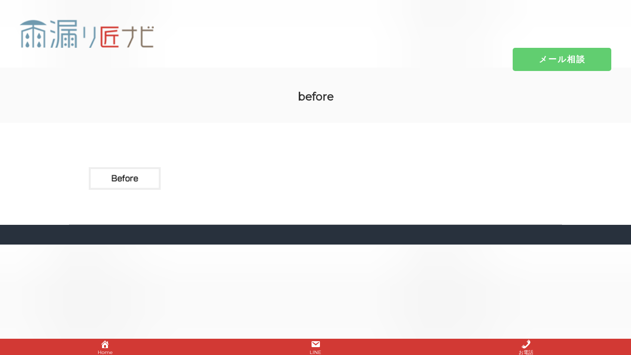

--- FILE ---
content_type: text/html; charset=UTF-8
request_url: https://amenavi.jp/before-2
body_size: 20537
content:
<!DOCTYPE html>
<html dir="ltr" lang="ja" prefix="og: https://ogp.me/ns#">
<head>
<meta charset="UTF-8">
<meta name="viewport" content="width=device-width, initial-scale=1">
<link rel="profile" href="https://gmpg.org/xfn/11">

<title>before | 雨漏り匠ナビ 雨漏りに悩む人と良質な防水塗装業者をつなぐ専門家による業者選定サイト しっかり施工で安く雨漏り工事</title>

		<!-- All in One SEO 4.9.3 - aioseo.com -->
	<meta name="robots" content="max-image-preview:large" />
	<meta name="author" content="nearweb"/>
	<link rel="canonical" href="https://amenavi.jp/before-2" />
	<meta name="generator" content="All in One SEO (AIOSEO) 4.9.3" />
		<meta property="og:locale" content="ja_JP" />
		<meta property="og:site_name" content="雨漏り匠ナビ 雨漏りに悩む人と良質な防水塗装業者をつなぐ専門家による業者選定サイト しっかり施工で安く雨漏り工事 | 雨漏り業者は粗悪な施工をして高い費用を請求する業者も多い中、雨漏りに困っている人にプロの目で選定した良質な業者をご紹介。施工場所（屋上・ベランダ・マンション等）や建物の構造まで考慮した雨漏り業者選定サイトです。" />
		<meta property="og:type" content="article" />
		<meta property="og:title" content="before | 雨漏り匠ナビ 雨漏りに悩む人と良質な防水塗装業者をつなぐ専門家による業者選定サイト しっかり施工で安く雨漏り工事" />
		<meta property="og:url" content="https://amenavi.jp/before-2" />
		<meta property="article:published_time" content="2020-01-24T13:03:14+00:00" />
		<meta property="article:modified_time" content="2020-01-24T13:03:14+00:00" />
		<meta name="twitter:card" content="summary" />
		<meta name="twitter:title" content="before | 雨漏り匠ナビ 雨漏りに悩む人と良質な防水塗装業者をつなぐ専門家による業者選定サイト しっかり施工で安く雨漏り工事" />
		<script type="application/ld+json" class="aioseo-schema">
			{"@context":"https:\/\/schema.org","@graph":[{"@type":"BreadcrumbList","@id":"https:\/\/amenavi.jp\/before-2#breadcrumblist","itemListElement":[{"@type":"ListItem","@id":"https:\/\/amenavi.jp#listItem","position":1,"name":"\u30db\u30fc\u30e0","item":"https:\/\/amenavi.jp","nextItem":{"@type":"ListItem","@id":"https:\/\/amenavi.jp\/before-2#listItem","name":"before"}},{"@type":"ListItem","@id":"https:\/\/amenavi.jp\/before-2#listItem","position":2,"name":"before","previousItem":{"@type":"ListItem","@id":"https:\/\/amenavi.jp#listItem","name":"\u30db\u30fc\u30e0"}}]},{"@type":"ItemPage","@id":"https:\/\/amenavi.jp\/before-2#itempage","url":"https:\/\/amenavi.jp\/before-2","name":"before | \u96e8\u6f0f\u308a\u5320\u30ca\u30d3 \u96e8\u6f0f\u308a\u306b\u60a9\u3080\u4eba\u3068\u826f\u8cea\u306a\u9632\u6c34\u5857\u88c5\u696d\u8005\u3092\u3064\u306a\u3050\u5c02\u9580\u5bb6\u306b\u3088\u308b\u696d\u8005\u9078\u5b9a\u30b5\u30a4\u30c8 \u3057\u3063\u304b\u308a\u65bd\u5de5\u3067\u5b89\u304f\u96e8\u6f0f\u308a\u5de5\u4e8b","inLanguage":"ja","isPartOf":{"@id":"https:\/\/amenavi.jp\/#website"},"breadcrumb":{"@id":"https:\/\/amenavi.jp\/before-2#breadcrumblist"},"author":{"@id":"https:\/\/amenavi.jp\/archives\/author\/nearweb#author"},"creator":{"@id":"https:\/\/amenavi.jp\/archives\/author\/nearweb#author"},"datePublished":"2020-01-24T22:03:14+09:00","dateModified":"2020-01-24T22:03:14+09:00"},{"@type":"Organization","@id":"https:\/\/amenavi.jp\/#organization","name":"\u96e8\u6f0f\u308a\u5320\u30ca\u30d3 \u96e8\u6f0f\u308a\u306b\u60a9\u3080\u4eba\u3068\u826f\u8cea\u306a\u9632\u6c34\u5857\u88c5\u696d\u8005\u3092\u3064\u306a\u3050\u5c02\u9580\u5bb6\u306b\u3088\u308b\u696d\u8005\u9078\u5b9a\u30b5\u30a4\u30c8 \u3057\u3063\u304b\u308a\u65bd\u5de5\u3067\u5b89\u304f\u96e8\u6f0f\u308a\u5de5\u4e8b","description":"\u96e8\u6f0f\u308a\u696d\u8005\u306f\u7c97\u60aa\u306a\u65bd\u5de5\u3092\u3057\u3066\u9ad8\u3044\u8cbb\u7528\u3092\u8acb\u6c42\u3059\u308b\u696d\u8005\u3082\u591a\u3044\u4e2d\u3001\u96e8\u6f0f\u308a\u306b\u56f0\u3063\u3066\u3044\u308b\u4eba\u306b\u30d7\u30ed\u306e\u76ee\u3067\u9078\u5b9a\u3057\u305f\u826f\u8cea\u306a\u696d\u8005\u3092\u3054\u7d39\u4ecb\u3002\u65bd\u5de5\u5834\u6240\uff08\u5c4b\u4e0a\u30fb\u30d9\u30e9\u30f3\u30c0\u30fb\u30de\u30f3\u30b7\u30e7\u30f3\u7b49\uff09\u3084\u5efa\u7269\u306e\u69cb\u9020\u307e\u3067\u8003\u616e\u3057\u305f\u96e8\u6f0f\u308a\u696d\u8005\u9078\u5b9a\u30b5\u30a4\u30c8\u3067\u3059\u3002","url":"https:\/\/amenavi.jp\/"},{"@type":"Person","@id":"https:\/\/amenavi.jp\/archives\/author\/nearweb#author","url":"https:\/\/amenavi.jp\/archives\/author\/nearweb","name":"nearweb","image":{"@type":"ImageObject","@id":"https:\/\/amenavi.jp\/before-2#authorImage","url":"https:\/\/secure.gravatar.com\/avatar\/731e38474b43152a2aac6c97f6b7e73c?s=96&d=mm&r=g","width":96,"height":96,"caption":"nearweb"}},{"@type":"WebSite","@id":"https:\/\/amenavi.jp\/#website","url":"https:\/\/amenavi.jp\/","name":"\u96e8\u6f0f\u308a\u5320\u30ca\u30d3 \u96e8\u6f0f\u308a\u306b\u60a9\u3080\u4eba\u3068\u826f\u8cea\u306a\u9632\u6c34\u5857\u88c5\u696d\u8005\u3092\u3064\u306a\u3050\u5c02\u9580\u5bb6\u306b\u3088\u308b\u696d\u8005\u9078\u5b9a\u30b5\u30a4\u30c8 \u3057\u3063\u304b\u308a\u65bd\u5de5\u3067\u5b89\u304f\u96e8\u6f0f\u308a\u5de5\u4e8b","description":"\u96e8\u6f0f\u308a\u696d\u8005\u306f\u7c97\u60aa\u306a\u65bd\u5de5\u3092\u3057\u3066\u9ad8\u3044\u8cbb\u7528\u3092\u8acb\u6c42\u3059\u308b\u696d\u8005\u3082\u591a\u3044\u4e2d\u3001\u96e8\u6f0f\u308a\u306b\u56f0\u3063\u3066\u3044\u308b\u4eba\u306b\u30d7\u30ed\u306e\u76ee\u3067\u9078\u5b9a\u3057\u305f\u826f\u8cea\u306a\u696d\u8005\u3092\u3054\u7d39\u4ecb\u3002\u65bd\u5de5\u5834\u6240\uff08\u5c4b\u4e0a\u30fb\u30d9\u30e9\u30f3\u30c0\u30fb\u30de\u30f3\u30b7\u30e7\u30f3\u7b49\uff09\u3084\u5efa\u7269\u306e\u69cb\u9020\u307e\u3067\u8003\u616e\u3057\u305f\u96e8\u6f0f\u308a\u696d\u8005\u9078\u5b9a\u30b5\u30a4\u30c8\u3067\u3059\u3002","inLanguage":"ja","publisher":{"@id":"https:\/\/amenavi.jp\/#organization"}}]}
		</script>
		<!-- All in One SEO -->

<link rel="alternate" type="application/rss+xml" title="雨漏り匠ナビ 雨漏りに悩む人と良質な防水塗装業者をつなぐ専門家による業者選定サイト しっかり施工で安く雨漏り工事 &raquo; フィード" href="https://amenavi.jp/feed" />
<link rel="alternate" type="application/rss+xml" title="雨漏り匠ナビ 雨漏りに悩む人と良質な防水塗装業者をつなぐ専門家による業者選定サイト しっかり施工で安く雨漏り工事 &raquo; コメントフィード" href="https://amenavi.jp/comments/feed" />
<link rel="alternate" type="application/rss+xml" title="雨漏り匠ナビ 雨漏りに悩む人と良質な防水塗装業者をつなぐ専門家による業者選定サイト しっかり施工で安く雨漏り工事 &raquo; before のコメントのフィード" href="https://amenavi.jp/feed/?attachment_id=782" />
<script type="text/javascript">
window._wpemojiSettings = {"baseUrl":"https:\/\/s.w.org\/images\/core\/emoji\/14.0.0\/72x72\/","ext":".png","svgUrl":"https:\/\/s.w.org\/images\/core\/emoji\/14.0.0\/svg\/","svgExt":".svg","source":{"concatemoji":"https:\/\/amenavi.jp\/new\/wp-includes\/js\/wp-emoji-release.min.js?ver=6.2.8"}};
/*! This file is auto-generated */
!function(e,a,t){var n,r,o,i=a.createElement("canvas"),p=i.getContext&&i.getContext("2d");function s(e,t){p.clearRect(0,0,i.width,i.height),p.fillText(e,0,0);e=i.toDataURL();return p.clearRect(0,0,i.width,i.height),p.fillText(t,0,0),e===i.toDataURL()}function c(e){var t=a.createElement("script");t.src=e,t.defer=t.type="text/javascript",a.getElementsByTagName("head")[0].appendChild(t)}for(o=Array("flag","emoji"),t.supports={everything:!0,everythingExceptFlag:!0},r=0;r<o.length;r++)t.supports[o[r]]=function(e){if(p&&p.fillText)switch(p.textBaseline="top",p.font="600 32px Arial",e){case"flag":return s("\ud83c\udff3\ufe0f\u200d\u26a7\ufe0f","\ud83c\udff3\ufe0f\u200b\u26a7\ufe0f")?!1:!s("\ud83c\uddfa\ud83c\uddf3","\ud83c\uddfa\u200b\ud83c\uddf3")&&!s("\ud83c\udff4\udb40\udc67\udb40\udc62\udb40\udc65\udb40\udc6e\udb40\udc67\udb40\udc7f","\ud83c\udff4\u200b\udb40\udc67\u200b\udb40\udc62\u200b\udb40\udc65\u200b\udb40\udc6e\u200b\udb40\udc67\u200b\udb40\udc7f");case"emoji":return!s("\ud83e\udef1\ud83c\udffb\u200d\ud83e\udef2\ud83c\udfff","\ud83e\udef1\ud83c\udffb\u200b\ud83e\udef2\ud83c\udfff")}return!1}(o[r]),t.supports.everything=t.supports.everything&&t.supports[o[r]],"flag"!==o[r]&&(t.supports.everythingExceptFlag=t.supports.everythingExceptFlag&&t.supports[o[r]]);t.supports.everythingExceptFlag=t.supports.everythingExceptFlag&&!t.supports.flag,t.DOMReady=!1,t.readyCallback=function(){t.DOMReady=!0},t.supports.everything||(n=function(){t.readyCallback()},a.addEventListener?(a.addEventListener("DOMContentLoaded",n,!1),e.addEventListener("load",n,!1)):(e.attachEvent("onload",n),a.attachEvent("onreadystatechange",function(){"complete"===a.readyState&&t.readyCallback()})),(e=t.source||{}).concatemoji?c(e.concatemoji):e.wpemoji&&e.twemoji&&(c(e.twemoji),c(e.wpemoji)))}(window,document,window._wpemojiSettings);
</script>
<style type="text/css">
img.wp-smiley,
img.emoji {
	display: inline !important;
	border: none !important;
	box-shadow: none !important;
	height: 1em !important;
	width: 1em !important;
	margin: 0 0.07em !important;
	vertical-align: -0.1em !important;
	background: none !important;
	padding: 0 !important;
}
</style>
	<link rel='stylesheet' id='wp-block-library-css' href='https://amenavi.jp/new/wp-includes/css/dist/block-library/style.min.css?ver=6.2.8' type='text/css' media='all' />
<style id='wp-block-library-theme-inline-css' type='text/css'>
.wp-block-audio figcaption{color:#555;font-size:13px;text-align:center}.is-dark-theme .wp-block-audio figcaption{color:hsla(0,0%,100%,.65)}.wp-block-audio{margin:0 0 1em}.wp-block-code{border:1px solid #ccc;border-radius:4px;font-family:Menlo,Consolas,monaco,monospace;padding:.8em 1em}.wp-block-embed figcaption{color:#555;font-size:13px;text-align:center}.is-dark-theme .wp-block-embed figcaption{color:hsla(0,0%,100%,.65)}.wp-block-embed{margin:0 0 1em}.blocks-gallery-caption{color:#555;font-size:13px;text-align:center}.is-dark-theme .blocks-gallery-caption{color:hsla(0,0%,100%,.65)}.wp-block-image figcaption{color:#555;font-size:13px;text-align:center}.is-dark-theme .wp-block-image figcaption{color:hsla(0,0%,100%,.65)}.wp-block-image{margin:0 0 1em}.wp-block-pullquote{border-bottom:4px solid;border-top:4px solid;color:currentColor;margin-bottom:1.75em}.wp-block-pullquote cite,.wp-block-pullquote footer,.wp-block-pullquote__citation{color:currentColor;font-size:.8125em;font-style:normal;text-transform:uppercase}.wp-block-quote{border-left:.25em solid;margin:0 0 1.75em;padding-left:1em}.wp-block-quote cite,.wp-block-quote footer{color:currentColor;font-size:.8125em;font-style:normal;position:relative}.wp-block-quote.has-text-align-right{border-left:none;border-right:.25em solid;padding-left:0;padding-right:1em}.wp-block-quote.has-text-align-center{border:none;padding-left:0}.wp-block-quote.is-large,.wp-block-quote.is-style-large,.wp-block-quote.is-style-plain{border:none}.wp-block-search .wp-block-search__label{font-weight:700}.wp-block-search__button{border:1px solid #ccc;padding:.375em .625em}:where(.wp-block-group.has-background){padding:1.25em 2.375em}.wp-block-separator.has-css-opacity{opacity:.4}.wp-block-separator{border:none;border-bottom:2px solid;margin-left:auto;margin-right:auto}.wp-block-separator.has-alpha-channel-opacity{opacity:1}.wp-block-separator:not(.is-style-wide):not(.is-style-dots){width:100px}.wp-block-separator.has-background:not(.is-style-dots){border-bottom:none;height:1px}.wp-block-separator.has-background:not(.is-style-wide):not(.is-style-dots){height:2px}.wp-block-table{margin:0 0 1em}.wp-block-table td,.wp-block-table th{word-break:normal}.wp-block-table figcaption{color:#555;font-size:13px;text-align:center}.is-dark-theme .wp-block-table figcaption{color:hsla(0,0%,100%,.65)}.wp-block-video figcaption{color:#555;font-size:13px;text-align:center}.is-dark-theme .wp-block-video figcaption{color:hsla(0,0%,100%,.65)}.wp-block-video{margin:0 0 1em}.wp-block-template-part.has-background{margin-bottom:0;margin-top:0;padding:1.25em 2.375em}
</style>
<link rel='stylesheet' id='aioseo/css/src/vue/standalone/blocks/table-of-contents/global.scss-css' href='https://amenavi.jp/new/wp-content/plugins/all-in-one-seo-pack/dist/Lite/assets/css/table-of-contents/global.e90f6d47.css?ver=4.9.3' type='text/css' media='all' />
<style id='feedzy-rss-feeds-loop-style-inline-css' type='text/css'>
.wp-block-feedzy-rss-feeds-loop{display:grid;gap:24px;grid-template-columns:repeat(1,1fr)}@media(min-width:782px){.wp-block-feedzy-rss-feeds-loop.feedzy-loop-columns-2,.wp-block-feedzy-rss-feeds-loop.feedzy-loop-columns-3,.wp-block-feedzy-rss-feeds-loop.feedzy-loop-columns-4,.wp-block-feedzy-rss-feeds-loop.feedzy-loop-columns-5{grid-template-columns:repeat(2,1fr)}}@media(min-width:960px){.wp-block-feedzy-rss-feeds-loop.feedzy-loop-columns-2{grid-template-columns:repeat(2,1fr)}.wp-block-feedzy-rss-feeds-loop.feedzy-loop-columns-3{grid-template-columns:repeat(3,1fr)}.wp-block-feedzy-rss-feeds-loop.feedzy-loop-columns-4{grid-template-columns:repeat(4,1fr)}.wp-block-feedzy-rss-feeds-loop.feedzy-loop-columns-5{grid-template-columns:repeat(5,1fr)}}.wp-block-feedzy-rss-feeds-loop .wp-block-image.is-style-rounded img{border-radius:9999px}.wp-block-feedzy-rss-feeds-loop .wp-block-image:has(:is(img:not([src]),img[src=""])){display:none}

</style>
<link rel='stylesheet' id='classic-theme-styles-css' href='https://amenavi.jp/new/wp-includes/css/classic-themes.min.css?ver=6.2.8' type='text/css' media='all' />
<style id='global-styles-inline-css' type='text/css'>
body{--wp--preset--color--black: #000000;--wp--preset--color--cyan-bluish-gray: #abb8c3;--wp--preset--color--white: #ffffff;--wp--preset--color--pale-pink: #f78da7;--wp--preset--color--vivid-red: #cf2e2e;--wp--preset--color--luminous-vivid-orange: #ff6900;--wp--preset--color--luminous-vivid-amber: #fcb900;--wp--preset--color--light-green-cyan: #7bdcb5;--wp--preset--color--vivid-green-cyan: #00d084;--wp--preset--color--pale-cyan-blue: #8ed1fc;--wp--preset--color--vivid-cyan-blue: #0693e3;--wp--preset--color--vivid-purple: #9b51e0;--wp--preset--gradient--vivid-cyan-blue-to-vivid-purple: linear-gradient(135deg,rgba(6,147,227,1) 0%,rgb(155,81,224) 100%);--wp--preset--gradient--light-green-cyan-to-vivid-green-cyan: linear-gradient(135deg,rgb(122,220,180) 0%,rgb(0,208,130) 100%);--wp--preset--gradient--luminous-vivid-amber-to-luminous-vivid-orange: linear-gradient(135deg,rgba(252,185,0,1) 0%,rgba(255,105,0,1) 100%);--wp--preset--gradient--luminous-vivid-orange-to-vivid-red: linear-gradient(135deg,rgba(255,105,0,1) 0%,rgb(207,46,46) 100%);--wp--preset--gradient--very-light-gray-to-cyan-bluish-gray: linear-gradient(135deg,rgb(238,238,238) 0%,rgb(169,184,195) 100%);--wp--preset--gradient--cool-to-warm-spectrum: linear-gradient(135deg,rgb(74,234,220) 0%,rgb(151,120,209) 20%,rgb(207,42,186) 40%,rgb(238,44,130) 60%,rgb(251,105,98) 80%,rgb(254,248,76) 100%);--wp--preset--gradient--blush-light-purple: linear-gradient(135deg,rgb(255,206,236) 0%,rgb(152,150,240) 100%);--wp--preset--gradient--blush-bordeaux: linear-gradient(135deg,rgb(254,205,165) 0%,rgb(254,45,45) 50%,rgb(107,0,62) 100%);--wp--preset--gradient--luminous-dusk: linear-gradient(135deg,rgb(255,203,112) 0%,rgb(199,81,192) 50%,rgb(65,88,208) 100%);--wp--preset--gradient--pale-ocean: linear-gradient(135deg,rgb(255,245,203) 0%,rgb(182,227,212) 50%,rgb(51,167,181) 100%);--wp--preset--gradient--electric-grass: linear-gradient(135deg,rgb(202,248,128) 0%,rgb(113,206,126) 100%);--wp--preset--gradient--midnight: linear-gradient(135deg,rgb(2,3,129) 0%,rgb(40,116,252) 100%);--wp--preset--duotone--dark-grayscale: url('#wp-duotone-dark-grayscale');--wp--preset--duotone--grayscale: url('#wp-duotone-grayscale');--wp--preset--duotone--purple-yellow: url('#wp-duotone-purple-yellow');--wp--preset--duotone--blue-red: url('#wp-duotone-blue-red');--wp--preset--duotone--midnight: url('#wp-duotone-midnight');--wp--preset--duotone--magenta-yellow: url('#wp-duotone-magenta-yellow');--wp--preset--duotone--purple-green: url('#wp-duotone-purple-green');--wp--preset--duotone--blue-orange: url('#wp-duotone-blue-orange');--wp--preset--font-size--small: 13px;--wp--preset--font-size--medium: 20px;--wp--preset--font-size--large: 36px;--wp--preset--font-size--x-large: 42px;--wp--preset--spacing--20: 0.44rem;--wp--preset--spacing--30: 0.67rem;--wp--preset--spacing--40: 1rem;--wp--preset--spacing--50: 1.5rem;--wp--preset--spacing--60: 2.25rem;--wp--preset--spacing--70: 3.38rem;--wp--preset--spacing--80: 5.06rem;--wp--preset--shadow--natural: 6px 6px 9px rgba(0, 0, 0, 0.2);--wp--preset--shadow--deep: 12px 12px 50px rgba(0, 0, 0, 0.4);--wp--preset--shadow--sharp: 6px 6px 0px rgba(0, 0, 0, 0.2);--wp--preset--shadow--outlined: 6px 6px 0px -3px rgba(255, 255, 255, 1), 6px 6px rgba(0, 0, 0, 1);--wp--preset--shadow--crisp: 6px 6px 0px rgba(0, 0, 0, 1);}:where(.is-layout-flex){gap: 0.5em;}body .is-layout-flow > .alignleft{float: left;margin-inline-start: 0;margin-inline-end: 2em;}body .is-layout-flow > .alignright{float: right;margin-inline-start: 2em;margin-inline-end: 0;}body .is-layout-flow > .aligncenter{margin-left: auto !important;margin-right: auto !important;}body .is-layout-constrained > .alignleft{float: left;margin-inline-start: 0;margin-inline-end: 2em;}body .is-layout-constrained > .alignright{float: right;margin-inline-start: 2em;margin-inline-end: 0;}body .is-layout-constrained > .aligncenter{margin-left: auto !important;margin-right: auto !important;}body .is-layout-constrained > :where(:not(.alignleft):not(.alignright):not(.alignfull)){max-width: var(--wp--style--global--content-size);margin-left: auto !important;margin-right: auto !important;}body .is-layout-constrained > .alignwide{max-width: var(--wp--style--global--wide-size);}body .is-layout-flex{display: flex;}body .is-layout-flex{flex-wrap: wrap;align-items: center;}body .is-layout-flex > *{margin: 0;}:where(.wp-block-columns.is-layout-flex){gap: 2em;}.has-black-color{color: var(--wp--preset--color--black) !important;}.has-cyan-bluish-gray-color{color: var(--wp--preset--color--cyan-bluish-gray) !important;}.has-white-color{color: var(--wp--preset--color--white) !important;}.has-pale-pink-color{color: var(--wp--preset--color--pale-pink) !important;}.has-vivid-red-color{color: var(--wp--preset--color--vivid-red) !important;}.has-luminous-vivid-orange-color{color: var(--wp--preset--color--luminous-vivid-orange) !important;}.has-luminous-vivid-amber-color{color: var(--wp--preset--color--luminous-vivid-amber) !important;}.has-light-green-cyan-color{color: var(--wp--preset--color--light-green-cyan) !important;}.has-vivid-green-cyan-color{color: var(--wp--preset--color--vivid-green-cyan) !important;}.has-pale-cyan-blue-color{color: var(--wp--preset--color--pale-cyan-blue) !important;}.has-vivid-cyan-blue-color{color: var(--wp--preset--color--vivid-cyan-blue) !important;}.has-vivid-purple-color{color: var(--wp--preset--color--vivid-purple) !important;}.has-black-background-color{background-color: var(--wp--preset--color--black) !important;}.has-cyan-bluish-gray-background-color{background-color: var(--wp--preset--color--cyan-bluish-gray) !important;}.has-white-background-color{background-color: var(--wp--preset--color--white) !important;}.has-pale-pink-background-color{background-color: var(--wp--preset--color--pale-pink) !important;}.has-vivid-red-background-color{background-color: var(--wp--preset--color--vivid-red) !important;}.has-luminous-vivid-orange-background-color{background-color: var(--wp--preset--color--luminous-vivid-orange) !important;}.has-luminous-vivid-amber-background-color{background-color: var(--wp--preset--color--luminous-vivid-amber) !important;}.has-light-green-cyan-background-color{background-color: var(--wp--preset--color--light-green-cyan) !important;}.has-vivid-green-cyan-background-color{background-color: var(--wp--preset--color--vivid-green-cyan) !important;}.has-pale-cyan-blue-background-color{background-color: var(--wp--preset--color--pale-cyan-blue) !important;}.has-vivid-cyan-blue-background-color{background-color: var(--wp--preset--color--vivid-cyan-blue) !important;}.has-vivid-purple-background-color{background-color: var(--wp--preset--color--vivid-purple) !important;}.has-black-border-color{border-color: var(--wp--preset--color--black) !important;}.has-cyan-bluish-gray-border-color{border-color: var(--wp--preset--color--cyan-bluish-gray) !important;}.has-white-border-color{border-color: var(--wp--preset--color--white) !important;}.has-pale-pink-border-color{border-color: var(--wp--preset--color--pale-pink) !important;}.has-vivid-red-border-color{border-color: var(--wp--preset--color--vivid-red) !important;}.has-luminous-vivid-orange-border-color{border-color: var(--wp--preset--color--luminous-vivid-orange) !important;}.has-luminous-vivid-amber-border-color{border-color: var(--wp--preset--color--luminous-vivid-amber) !important;}.has-light-green-cyan-border-color{border-color: var(--wp--preset--color--light-green-cyan) !important;}.has-vivid-green-cyan-border-color{border-color: var(--wp--preset--color--vivid-green-cyan) !important;}.has-pale-cyan-blue-border-color{border-color: var(--wp--preset--color--pale-cyan-blue) !important;}.has-vivid-cyan-blue-border-color{border-color: var(--wp--preset--color--vivid-cyan-blue) !important;}.has-vivid-purple-border-color{border-color: var(--wp--preset--color--vivid-purple) !important;}.has-vivid-cyan-blue-to-vivid-purple-gradient-background{background: var(--wp--preset--gradient--vivid-cyan-blue-to-vivid-purple) !important;}.has-light-green-cyan-to-vivid-green-cyan-gradient-background{background: var(--wp--preset--gradient--light-green-cyan-to-vivid-green-cyan) !important;}.has-luminous-vivid-amber-to-luminous-vivid-orange-gradient-background{background: var(--wp--preset--gradient--luminous-vivid-amber-to-luminous-vivid-orange) !important;}.has-luminous-vivid-orange-to-vivid-red-gradient-background{background: var(--wp--preset--gradient--luminous-vivid-orange-to-vivid-red) !important;}.has-very-light-gray-to-cyan-bluish-gray-gradient-background{background: var(--wp--preset--gradient--very-light-gray-to-cyan-bluish-gray) !important;}.has-cool-to-warm-spectrum-gradient-background{background: var(--wp--preset--gradient--cool-to-warm-spectrum) !important;}.has-blush-light-purple-gradient-background{background: var(--wp--preset--gradient--blush-light-purple) !important;}.has-blush-bordeaux-gradient-background{background: var(--wp--preset--gradient--blush-bordeaux) !important;}.has-luminous-dusk-gradient-background{background: var(--wp--preset--gradient--luminous-dusk) !important;}.has-pale-ocean-gradient-background{background: var(--wp--preset--gradient--pale-ocean) !important;}.has-electric-grass-gradient-background{background: var(--wp--preset--gradient--electric-grass) !important;}.has-midnight-gradient-background{background: var(--wp--preset--gradient--midnight) !important;}.has-small-font-size{font-size: var(--wp--preset--font-size--small) !important;}.has-medium-font-size{font-size: var(--wp--preset--font-size--medium) !important;}.has-large-font-size{font-size: var(--wp--preset--font-size--large) !important;}.has-x-large-font-size{font-size: var(--wp--preset--font-size--x-large) !important;}
.wp-block-navigation a:where(:not(.wp-element-button)){color: inherit;}
:where(.wp-block-columns.is-layout-flex){gap: 2em;}
.wp-block-pullquote{font-size: 1.5em;line-height: 1.6;}
</style>
<link rel='stylesheet' id='contact-form-7-css' href='https://amenavi.jp/new/wp-content/plugins/contact-form-7/includes/css/styles.css?ver=5.8.7' type='text/css' media='all' />
<link rel='stylesheet' id='dashicons-css' href='https://amenavi.jp/new/wp-includes/css/dashicons.min.css?ver=6.2.8' type='text/css' media='all' />
<link rel='stylesheet' id='everest-forms-general-css' href='https://amenavi.jp/new/wp-content/plugins/everest-forms/assets/css/everest-forms.css?ver=3.4.2.1' type='text/css' media='all' />
<link rel='stylesheet' id='jquery-intl-tel-input-css' href='https://amenavi.jp/new/wp-content/plugins/everest-forms/assets/css/intlTelInput.css?ver=3.4.2.1' type='text/css' media='all' />
<link rel='stylesheet' id='pld-public-css' href='https://amenavi.jp/new/wp-content/plugins/post-list-designer/assets/css/bld-public.css?ver=3.4.2' type='text/css' media='all' />
<link rel='stylesheet' id='font-awesome-css' href='https://amenavi.jp/new/wp-content/plugins/post-carousel/public/assets/css/font-awesome.min.css?ver=3.0.12' type='text/css' media='all' />
<link rel='stylesheet' id='flash-style-css' href='https://amenavi.jp/new/wp-content/themes/flash/style.css?ver=6.2.8' type='text/css' media='all' />
<style id='flash-style-inline-css' type='text/css'>

	/* Custom Link Color */
	#site-navigation ul li:hover > a, #site-navigation ul li.current-menu-item > a, #site-navigation ul li.current_page_item > a, #site-navigation ul li.current_page_ancestor > a, #site-navigation ul li.current-menu-ancestor > a,#site-navigation ul.sub-menu li:hover > a,#site-navigation ul li ul.sub-menu li.menu-item-has-children ul li:hover > a,#site-navigation ul li ul.sub-menu li.menu-item-has-children:hover > .menu-item,body.transparent #masthead .header-bottom #site-navigation ul li:hover > .menu-item,body.transparent #masthead .header-bottom #site-navigation ul li:hover > a,body.transparent #masthead .header-bottom #site-navigation ul.sub-menu li:hover > a,body.transparent #masthead .header-bottom #site-navigation ul.sub-menu li.menu-item-has-children ul li:hover > a,body.transparent.header-sticky #masthead-sticky-wrapper #masthead .header-bottom #site-navigation ul.sub-menu li > a:hover,.tg-service-widget .service-title-wrap a:hover,.tg-service-widget .service-more,.feature-product-section .button-group button:hover ,.fun-facts-section .fun-facts-icon-wrap,.fun-facts-section .tg-fun-facts-widget.tg-fun-facts-layout-2 .counter-wrapper,.blog-section .tg-blog-widget-layout-2 .blog-content .read-more-container .read-more a,footer.footer-layout #top-footer .widget-title::first-letter,footer.footer-layout #top-footer .widget ul li a:hover,footer.footer-layout #bottom-footer .copyright .copyright-text a:hover,footer.footer-layout #bottom-footer .footer-menu ul li a:hover,.archive #primary .entry-content-block h2.entry-title a:hover,.blog #primary .entry-content-block h2.entry-title a:hover,#secondary .widget ul li a:hover,.woocommerce-Price-amount.amount,.team-wrapper .team-content-wrapper .team-social a:hover,.testimonial-container .testimonial-wrapper .testimonial-slide .testominial-content-wrapper .testimonial-icon,.footer-menu li a:hover,.tg-feature-product-filter-layout .button.is-checked:hover,.testimonial-container .testimonial-icon,#site-navigation ul li.menu-item-has-children:hover > .sub-toggle,.woocommerce-error::before, .woocommerce-info::before, .woocommerce-message::before,#primary .post .entry-content-block .entry-meta a:hover,#primary .post .entry-content-block .entry-meta span:hover,.entry-meta span:hover a,.post .entry-content-block .entry-footer span a:hover,#secondary .widget ul li a,#comments .comment-list article.comment-body .reply a,.tg-slider-widget .btn-wrapper a,.entry-content a, .related-posts-wrapper .entry-title a:hover,
		.related-posts-wrapper .entry-meta > span a:hover{
			color: #61ce70;
	}

	.blog-section .tg-blog-widget-layout-1 .tg-blog-widget:hover, #scroll-up,.header-bottom .search-wrap .search-box .searchform .btn:hover,.header-bottom .cart-wrap .flash-cart-views a span,body.transparent #masthead .header-bottom #site-navigation ul li a::before,.tg-slider-widget.slider-dark .btn-wrapper a:hover, .section-title:after,.about-section .about-content-wrapper .btn-wrapper a,.tg-service-widget .service-icon-wrap,.team-wrapper .team-content-wrapper .team-designation:after,.call-to-action-section .btn-wrapper a:hover,.blog-section .tg-blog-widget-layout-1:hover,.blog-section .tg-blog-widget-layout-2 .post-image .entry-date,.blog-section .tg-blog-widget-layout-2 .blog-content .post-readmore,.pricing-table-section .tg-pricing-table-widget:hover,.pricing-table-section .tg-pricing-table-widget.tg-pricing-table-layout-2 .pricing,.pricing-table-section .tg-pricing-table-widget.tg-pricing-table-layout-2 .btn-wrapper a,footer.footer-layout #top-footer .widget_tag_cloud .tagcloud a:hover,#secondary .widget-title:after, #secondary .searchform .btn:hover,#primary .searchform .btn:hover,  #respond #commentform .form-submit input,.woocommerce span.onsale, .woocommerce ul.products li.product .onsale,.woocommerce ul.products li.product .button,.woocommerce #respond input#submit.alt,.woocommerce a.button.alt,.woocommerce button.button.alt,.woocommerce input.button.alt,.added_to_cart.wc-forward,.testimonial-container .swiper-pagination.testimonial-pager .swiper-pagination-bullet:hover, .testimonial-container .swiper-pagination.testimonial-pager .swiper-pagination-bullet.swiper-pagination-bullet-active,.header-bottom .searchform .btn,.navigation .nav-links a:hover, .bttn:hover, button, input[type="button"]:hover, input[type="reset"]:hover, input[type="submit"]:hover,.tg-slider-widget .btn-wrapper a:hover  {
		background-color: #61ce70;
	}
	.feature-product-section .tg-feature-product-layout-2 .tg-container .tg-column-wrapper .tg-feature-product-widget .featured-image-desc, .tg-team-widget.tg-team-layout-3 .team-wrapper .team-img .team-social {
		background-color: rgba( 97, 206, 112, 0.8);
	}
	#respond #commentform .form-submit input:hover{
	background-color: #4dba5c;
	}

	.tg-slider-widget.slider-dark .btn-wrapper a:hover,.call-to-action-section .btn-wrapper a:hover,footer.footer-layout #top-footer .widget_tag_cloud .tagcloud a:hover,.woocommerce-error, .woocommerce-info, .woocommerce-message,#comments .comment-list article.comment-body .reply a::before,.tg-slider-widget .btn-wrapper a, .tg-slider-widget .btn-wrapper a:hover {
		border-color: #61ce70;
	}
	body.transparent.header-sticky #masthead-sticky-wrapper.is-sticky #site-navigation ul li.current-flash-item a, #site-navigation ul li.current-flash-item a, body.transparent.header-sticky #masthead-sticky-wrapper #site-navigation ul li:hover > a,body.transparent #site-navigation ul li:hover .sub-toggle{
			color: #61ce70;
		}

	.tg-service-widget .service-icon-wrap:after{
			border-top-color: #61ce70;
		}
	body.transparent.header-sticky #masthead-sticky-wrapper .search-wrap .search-icon:hover, body.transparent .search-wrap .search-icon:hover, .header-bottom .search-wrap .search-icon:hover {
	  border-color: #61ce70;
	}
	body.transparent.header-sticky #masthead-sticky-wrapper .search-wrap .search-icon:hover, body.transparent #masthead .header-bottom .search-wrap .search-icon:hover, .header-bottom .search-wrap .search-icon:hover,.breadcrumb-trail.breadcrumbs .trail-items li:first-child span:hover,.breadcrumb-trail.breadcrumbs .trail-items li span:hover a {
	  color: #61ce70;
	}
	.woocommerce ul.products li.product .button:hover, .woocommerce #respond input#submit.alt:hover, .woocommerce a.button.alt:hover, .woocommerce button.button.alt:hover, .woocommerce input.button.alt:hover,.added_to_cart.wc-forward:hover{
		background-color: #4dba5c;
	}

	.feature-product-section .tg-feature-product-widget .featured-image-desc::before,.blog-section .row:nth-child(odd) .tg-blog-widget:hover .post-image::before{
			border-right-color: #61ce70;
		}
	.feature-product-section .tg-feature-product-widget .featured-image-desc::before,.blog-section .row:nth-child(odd) .tg-blog-widget:hover .post-image::before,footer.footer-layout #top-footer .widget-title,.blog-section .row:nth-child(2n) .tg-blog-widget:hover .post-image::before{
		border-left-color: #61ce70;
	}
	.blog-section .tg-blog-widget-layout-2 .entry-title a:hover,
	.blog-section .tg-blog-widget-layout-2 .tg-blog-widget:hover .blog-content .entry-title a:hover,
	.tg-blog-widget-layout-2 .read-more-container .entry-author:hover a,
	.tg-blog-widget-layout-2 .read-more-container .entry-author:hover,
	.blog-section .tg-blog-widget-layout-2 .read-more-container .read-more:hover a{
			color: #4dba5c;
		}

	.tg-service-widget .service-more:hover{
		color: #4dba5c;
	}
	@media(max-width: 980px){
		#site-navigation ul li.menu-item-has-children .sub-toggle{
			background-color: #61ce70;
		}
	}

		@media screen and (min-width: 56.875em) {
			.main-navigation li:hover > a,
			.main-navigation li.focus > a {
				color: #61ce70;
			}
		}
	

		/* Site Title */
		.site-branding {
			margin: 0 auto 0 0;
		}

		.site-branding .site-title,
		.site-description {
			clip: rect(1px, 1px, 1px, 1px);
			position: absolute !important;
			height: 1px;
			width: 1px;
			overflow: hidden;
		}
		.logo .logo-text{
			padding: 0;
		}
		
</style>
<link rel='stylesheet' id='responsive-css' href='https://amenavi.jp/new/wp-content/themes/flash/css/responsive.min.css?ver=6.2.8' type='text/css' media='' />
<link rel='stylesheet' id='fancybox-css' href='https://amenavi.jp/new/wp-content/plugins/easy-fancybox/fancybox/1.5.4/jquery.fancybox.min.css?ver=6.2.8' type='text/css' media='screen' />
<link rel='stylesheet' id='searchwp-forms-css' href='https://amenavi.jp/new/wp-content/plugins/searchwp-live-ajax-search/assets/styles/frontend/search-forms.min.css?ver=1.8.7' type='text/css' media='all' />
<link rel='stylesheet' id='searchwp-live-search-css' href='https://amenavi.jp/new/wp-content/plugins/searchwp-live-ajax-search/assets/styles/style.min.css?ver=1.8.7' type='text/css' media='all' />
<style id='searchwp-live-search-inline-css' type='text/css'>
.searchwp-live-search-result .searchwp-live-search-result--title a {
  font-size: 16px;
}
.searchwp-live-search-result .searchwp-live-search-result--price {
  font-size: 14px;
}
.searchwp-live-search-result .searchwp-live-search-result--add-to-cart .button {
  font-size: 14px;
}

</style>
<link rel='stylesheet' id='kirki-styles-flash_config-css' href='https://amenavi.jp/new/wp-content/themes/flash/inc/kirki/assets/css/kirki-styles.css?ver=3.0.35.3' type='text/css' media='all' />
<style id='kirki-styles-flash_config-inline-css' type='text/css'>
body{font-family:Montserrat, Helvetica, Arial, sans-serif;font-weight:400;}
</style>
<script type='text/javascript' src='https://amenavi.jp/new/wp-includes/js/tinymce/tinymce.min.js?ver=49110-20201110' id='wp-tinymce-root-js'></script>
<script type='text/javascript' src='https://amenavi.jp/new/wp-includes/js/tinymce/plugins/compat3x/plugin.min.js?ver=49110-20201110' id='wp-tinymce-js'></script>
<script type='text/javascript' src='https://amenavi.jp/new/wp-includes/js/jquery/jquery.min.js?ver=3.6.4' id='jquery-core-js'></script>
<script type='text/javascript' src='https://amenavi.jp/new/wp-includes/js/jquery/jquery-migrate.min.js?ver=3.4.0' id='jquery-migrate-js'></script>
<link rel="https://api.w.org/" href="https://amenavi.jp/wp-json/" /><link rel="alternate" type="application/json" href="https://amenavi.jp/wp-json/wp/v2/media/782" /><link rel="EditURI" type="application/rsd+xml" title="RSD" href="https://amenavi.jp/new/xmlrpc.php?rsd" />
<link rel="wlwmanifest" type="application/wlwmanifest+xml" href="https://amenavi.jp/new/wp-includes/wlwmanifest.xml" />
<meta name="generator" content="WordPress 6.2.8" />
<meta name="generator" content="Everest Forms 3.4.2.1" />
<link rel='shortlink' href='https://amenavi.jp/?p=782' />
<link rel="alternate" type="application/json+oembed" href="https://amenavi.jp/wp-json/oembed/1.0/embed?url=https%3A%2F%2Famenavi.jp%2Fbefore-2" />
<link rel="alternate" type="text/xml+oembed" href="https://amenavi.jp/wp-json/oembed/1.0/embed?url=https%3A%2F%2Famenavi.jp%2Fbefore-2&#038;format=xml" />
<style type="text/css">
.feedzy-rss-link-icon:after {
	content: url("https://amenavi.jp/new/wp-content/plugins/feedzy-rss-feeds/img/external-link.png");
	margin-left: 3px;
}
</style>
		<meta name="viewport" content="initial-scale=1, viewport-fit=cover">
<meta name="generator" content="Elementor 3.23.4; features: additional_custom_breakpoints, e_lazyload; settings: css_print_method-external, google_font-enabled, font_display-auto">
			<style>
				.e-con.e-parent:nth-of-type(n+4):not(.e-lazyloaded):not(.e-no-lazyload),
				.e-con.e-parent:nth-of-type(n+4):not(.e-lazyloaded):not(.e-no-lazyload) * {
					background-image: none !important;
				}
				@media screen and (max-height: 1024px) {
					.e-con.e-parent:nth-of-type(n+3):not(.e-lazyloaded):not(.e-no-lazyload),
					.e-con.e-parent:nth-of-type(n+3):not(.e-lazyloaded):not(.e-no-lazyload) * {
						background-image: none !important;
					}
				}
				@media screen and (max-height: 640px) {
					.e-con.e-parent:nth-of-type(n+2):not(.e-lazyloaded):not(.e-no-lazyload),
					.e-con.e-parent:nth-of-type(n+2):not(.e-lazyloaded):not(.e-no-lazyload) * {
						background-image: none !important;
					}
				}
			</style>
			<style type="text/css" id="custom-background-css">
body.custom-background { background-image: url("https://amenavi.jp/new/wp-content/uploads/2020/01/bg01.png"); background-position: center center; background-size: contain; background-repeat: repeat; background-attachment: fixed; }
</style>
	<link rel="icon" href="https://amenavi.jp/new/wp-content/uploads/2020/02/favicon48_48.png" sizes="32x32" />
<link rel="icon" href="https://amenavi.jp/new/wp-content/uploads/2020/02/favicon48_48.png" sizes="192x192" />
<link rel="apple-touch-icon" href="https://amenavi.jp/new/wp-content/uploads/2020/02/favicon48_48.png" />
<meta name="msapplication-TileImage" content="https://amenavi.jp/new/wp-content/uploads/2020/02/favicon48_48.png" />
		<style type="text/css" id="wp-custom-css">
			img {
    image-rendering: -webkit-optimize-contrast;
}
.fab {
    font-family: 'Font Awesome 5 Brands' !important;
    font-weight: 400;
}
ul {
    list-style: none;
}
.breadcrumb-trail.breadcrumbs .trail-title {
    float: none;
    text-align: center;
    font-weight: 900;
    margin-top: 30px;
    margin-bottom: 30px;
    font-size: 22px !important;
    padding: 6px 30px !important;
}
.single .entry-thumbnail img {
    padding: 0px;
	margin:40px;
	max-width:600px;
	border:4px solid #eee;
	text-align:center;
}
.single .entry-content img {
margin:40px;
	border:4px solid #eee;
}
.single .entry-content p {
    font-size: 15px;
    font-weight: bold;
	color:black;
	letter-spacing:2px;
}
.single .entry-content {
	max-width:1000px;
	line-height:32px;
	font-weight:bold !important;
	margin:0 auto;
}
.single .entry-thumbnail {

	text-align:center;
}
#youtubelogo:before{
	content:url(https://amenavi.jp/new/wp-content/uploads/2023/05/YouTube-1.png);
	display:inline-block;
	position:relative;
	float:left;
	margin-right:20px;
}
.wpcf7-response-output{
	display:block;
margin-top:-40px !important;
	color:black !important;
}
.fa-brands, .fab {
    font-weight: 400;
	font-size:30px;
	float:left;
	padding:15px;
}
.bs-head-detail .bs-social li span.icon-soci i {
    padding-top: 5px;
    font-size: 22px;
}
.bs-head-detail .bs-social li {
    display: inline-block;
    margin: 0;
	width:50px;
	float:left !important;
    padding: 0;
}
.bs-head-detail .info-right {
    justify-content: flex-end;
}
.bs-head-detail ul {
    display: flex;
    margin: 0 auto;
    padding: 0;
}
.tg-container {
 padding:0px;
	font-size:20px;
	font-weight:bold;
	width:100%;
}
.fa, .fas, .far, .fal, .fad, .fab {
    -moz-osx-font-smoothing: grayscale;
    -webkit-font-smoothing: antialiased;
    display: inline-block;
    font-style: normal;
    font-variant: normal;
    text-rendering: auto;
    line-height: 1;
}
.full-width-archive #primary .post .entry-thumbnail img {
    width: 100%;

}
.sp-pcp-post .sp-pcp-title, .sp-pcp-post .sp-pcp-title a {
    text-transform: none;
    font-size: 14px !important;
    line-height: 24px;
    color: #111;
    font-weight: 400;
    text-decoration: none;
}
#masthead-sticky-wrapper{
	display:none;
}
#site-navigation ul li a {
    color: #fff;
	letter-spacing:2px;
}
.singlebtn1 {
	background-color:#61CE70 !important;
	float:right;
	display:inline-block !important;
	font-size:17px;
	border:1px solid transparent;
	border-radius:5px;
	color:white;
	width:200px !important;
	padding:10px 30px !important;
	text-align:center;
}
.singlebtn1 a{
	color:white !important;
	font-weight:bold;
	letter-spacing:2px;
 }
.singlepost {
	padding:40px !important;
}
.pld-minimal-list.pld-design-1 li.pld-list {
   border-bottom:1px dotted black;
	padding-bottom:5px;
	font-size:17px !important;
	margin-bottom:10px;
}
li::marker {
  color:white !important;
}
.pld-list-title{
	width:85%;
	float:right;
	padding-top:15px;
}
.pld-post-meta span {
    display: inline !important;
    margin-right: 5px;
	float:left;
	padding-top:10px;
	font-size:15px;
	color:black;
}
.news1{
	border-bottom:1px solid black;
}
.pld-post-list-inr {
    margin-bottom: 30px;
	border-bottom:1px solid graytext;
	padding-bottom:30px;
	padding-top:30px;
}
.pld-post-list img{
	width:300px !important;
	height:200px; 
	object-fit:cover;
}
.pld-left-columns {
    width: 35% !important;
}
.pld-right-columns {
    width: 65% !important;
}
.cwaku1{
	padding:30px;
}
#contact {
	text-align:center;
	padding:20px;
	color: #191919;
    font-family: "Noto Sans JP", Sans-serif;
	font-size:30px;
    line-height: 1.5em;
}
#pg-584-10 a{
    color: navy !important;
    text-decoration: none;
    background-color: transparent;
line-height:28px;
}
#pg-584-10 li{
margin-bottom:30px;
}
#pg-584-10 {
    color: black !important;
    text-decoration: none;
    background-color: transparent;
	font-size:14px;
line-height:28px;
}
.small, small {
    font-size:13px !important;
	color:#ffffff;
	background-color:black;
	padding:3px 10px !important;
	margin-right:15px !important;
}
h3.widget-title {
    font-size: 45px !important;
    margin-bottom: 50px;
    font-weight: bold;
    text-align: center;
}
.full-width-archive #primary .post .entry-thumbnail img {
    width: 100%;
	height:180px;
	object-fit:cover;

}
.entry-title a{
    font-size: 18px !important;
	font-weight:bold;
	color:#000000;
}
.blog2 {
	line-height:28px;
}
.entry-content p{
	font-size:15px;
	font-weight:normal;
}
.blog2 p{
	font-size:14px;
}
.blog1 {
	margin-bottom:30px;
  position: relative;
  padding: 0.6em;
  background: -webkit-repeating-linear-gradient(-45deg, #fff5df, #fff5df 4px,#ffe4b1 3px, #ffe4b1 8px);
  background: repeating-linear-gradient(-45deg, #fff5df, #fff5df 4px,#ffe4b1 3px, #ffe4b1 8px);
  border-radius: 7px;
}

.blog1:after {
  position: absolute;
  content: '';
  top: 100%;
  left: 30px;
  border: 15px solid transparent;
  border-top: 15px solid #ffebbe;
  width: 0;
  height: 0;
}
.header-top {
   display:none;
}
.full-width-archive #primary .post.has-post-thumbnail .entry-content-block {
    overflow: unset;
    width: 100%;
	height:165px;
    position: relative;
	font-size:17px;
    top: 0px;
    padding: 20px;
    margin: 0 auto;
    background: #eeeeee;
}
.full-width-archive #primary .post.has-post-thumbnail .entry-content-block  a{

	font-size:16px;
	color:black;
}
.full-width-archive #primary .post {
    margin-bottom: 50px;
    width: 50%;
	float:left;
	padding:30px;
}
#bottom-footer .copyright {
   display:none;
}
.edit-link{
	display:none;
}
.tg-column-wrapper {
display:none !important;
}
#primary {
    width: 60%;
}
#pgc-1200-0-0{
	font-size:17px;
	font-weight:bold;
	color:#000000;
}

#pgc-1200-0-0 p{
	width:100%;
}
#pgc-1200-0-0 {
	
}
#pgc-1200-0-0 label{
	margin-top:30px;

}

#pgc-1177-0-0{
	font-size:17px;
	font-weight:bold;
	color:#000000;
}

#pgc-1177-0-0 p{
	width:100%;
}
#pgc-1177-0-0 {
	
}
#pgc-1177-0-0 label{
	margin-top:30px;

}

.breadcrumb-trail.breadcrumbs .trail-title {
    float: none;
	text-align:center;
	font-weight: 900;
  margin-top:30px; 
	margin-bottom:30px;
	font-size: 25px;
    padding: 6px 0;
}
#pg-584-1> .panel-row-style, #pg-584-4> .panel-row-style, #pg-584-6> .panel-row-style {
    background-color: #b3c6d4;
    background-image: url(https://amenavi.jp/new/wp-content/uploads/2020/01/back-01.png);
    background-repeat: repeat;
    padding: 20px 0px 0px 0px;
}

textarea {
    overflow: auto;
    padding-left: 3px;
    vertical-align: top;
    color: #666;
    border: 1px solid #ccc;
    height: 160px;
    max-width: 100%;
    width: 100%;
		display:block;
}
.cv_btn_alt dt {
    float: left;
    margin-left: 20px;
}
#pgc-584-9-0 {
    padding-top:100px;
}
dt {
    font-weight: 700;
}
a img{
	padding:0px;
}
.logo-image img{
	display:inline;
	float:left;
  width:100% !important;
	height:100% !important;
}
.txt1{
	font-size:17px;
}
.kotira img{
	width:1020px !important;
	height:140px !important;
	padding:0px;
}
.sec06 .ac-btn {
    padding: 20px;
    background-color: #489092;
    font-weight: bold;
    font-size: 24px;
    color: white;
	text-align:center;
    margin-bottom: 50px;
    cursor: pointer;
}
#pl-584 #panel-584-8-0-0 {
	margin: 80px 0px 0px 0px;
}
.sec06 {
    padding: 0px 30px 0px 30px !important;
}
.sec06 .a-area .box:before {
    content: "";
    display: inline-block;
    background-image: url(https://amenavi.jp/me_mailform/assets/img/img_a.png);
    width: 62px;
    margin-right: 10px;
    height: 62px;
    margin: 20px 0 0 18px;
    position: absolute;
}
.sec06 .q-area p:before {
    content: "";
    display: inline-block;
    background-image: url(https://amenavi.jp/me_mailform/assets/img/img_q.png);
    width: 62px;
    height: 62px;
    margin-right: 10px;
}
.sec06 .a-area p {
    margin-right: 20px;
    margin-bottom: 0;
	font-weight:bold;
    padding: 25px 160px 25px 90px;
    font-size: 20px;
}
.sec06 .q-area {
    display: flex;
    align-items: center;
    margin-bottom: 10px;
    padding: 0;
}
.sec06 .a-area .box {
    font-size: 18px;
    font-weight: bold;
    color: black;
    width: 100%;
    text-align: left;
    margin-bottom: 0;
    position: relative;
}
.sec06 .q-area p {
    font-size: 20px;
    font-weight: bold;
    display: flex;
    margin-left: 20px;
    align-items: center;
    text-align: left;
}
.sec06 .ac-btn2 {
    padding: 20px;
	text-align:center;
    background-color: #489092;
    font-weight: bold;
    font-size: 24px;
    color: white;
    margin-bottom: 50px;
    cursor: pointer;
}
.sec06 .ac-btn3 {
    padding: 20px;
	text-align:center;
    background-color: #489092;
    font-weight: bold;
    font-size: 24px;
    color: white;
    margin-bottom: 50px;
    cursor: pointer;
}
.copy1 a{
	color:#ffffff;
	font-size:11px;
}
.waku1{
	width:70%;
	margin:0 auto;
}
.waku2{
	width:100%;
	margin:0 auto;
}
.waku2 span{
	font-size:22px;
}
.waku2 label{
	font-size:22px;
	font-weight:bold;
}

#comments{
	display:none;
}
.waku2 .widget-title{
	font-size:45px !important;
	margin-bottom:50px;
	font-weight:bold;
	text-align:center;
}
nav{
	margin:0 auto;
}
.tg-slider-widget .btn-wrapper a{color:#313b48;border-color:#313b48}.tg-slider-widget .btn-wrapper a:hover{background:#313b48;color:#fff;border-color:#313b48}#secondary .widget ul li a{color:#000}


nav ul li a{
    display: block;
    width: 153px;
	margin-bottom:0px;
    background: #709aaf;
    text-align: center;
    font-size: 18px;
    color: #fff;
    height: 40px;
    display: flex;
	margin-top:20px;
    justify-content: center;
    align-items: center;
}
nav ul li {
    display: inline-block;
    margin-left: 10px;
	margin-bottom:0px !important;
    vertical-align: bottom;
    line-height: 1.7em;}

nav ul li a:hover{
color:#ffffff;
}
a:hover{
	opacity:0.4;
}
a:hover img{
	opacity:0.9;
}
.center-logo-below-menu .logo .logo-image {
    float: left;
    padding: 20px 0px 0 45px;
    display: inline !important;
	width:50%;
}
.site-navigation-wrapper{
	text-align:center;
}
.pick1{
	float:right;
}
.pick1 .aligncenter{
	margin:20px !important;
}
.sp{
	display:none;
}
.pc{
	display:block;
}
.wpcf7　.ajax-loader {
	display: block !important;
}
.wpcf7-mail-sent-ok {
	display:block !important;
}
@media (max-width:680px){
	#youtubelogo:before{
	content:url(https://amenavi.jp/new/wp-content/uploads/2023/05/YouTube2.png);
	display:inline-block;
	position:relative;
	float:left;

	margin-right:0px;
}
	.single .entry-thumbnail img {
    padding: 0px;
	margin:0px;
	max-width:600px;
	border:4px solid #eee;
	text-align:center;
}
.single .entry-content img {
margin:0px;
	border:4px solid #eee;
}
	.full-width-archive #primary .post .entry-thumbnail img {
    width: 100%;

}
	.pld-minimal-list.pld-design-1 li.pld-list {
   border-bottom:1px dotted black;
	padding-bottom:5px;
	font-size:17px !important;
	margin-bottom:10px;
}
.pld-list-title {
	width:100%;
	float:none;
	font-size:17px;
	padding-bottom:5px;
	padding-top:15px;
}
.pld-post-meta span {
    display: block !important;
    margin-right: 5px;
	float:none;
	padding-top:10px;
	font-size:15px;
	color:black;
}
	.single .entry-content-block {
    font-size:13px;
		padding:20px;
		margin-top:50px !important;
			color:#000000 !important;
	font-weight:bold;
}
#primary .post .entry-thumbnail img {
	margin-bottom:20px;
	}
.full-width-archive #primary .post.has-post-thumbnail .entry-content-block {
    overflow: unset;
    width: 100%;
    position: relative;
	font-size:13px;

    top: 0px;
    padding: 20px 0px 0px 0px;
    margin: 0 auto;
    background: #fff;
}
.full-width-archive #primary .post.has-post-thumbnail .entry-content-block  a{

	font-size:16px;
}
.full-width-archive #primary .post {
    margin-bottom: 50px;
    width: 100%;
	float:left;
	padding:20px;
}
	
.txt1{
	font-size:12px;
}
	#panel-584-4-0-0 img{
		margin-top:10px;
	}
	#panel-584-6-0-0 img{
    margin:10px 0px 0px 0px;
}
	.logo-image img{
  width:100%;
	height:100%;
}
	.cv_btn_alt {
    background: url(../img/bg01.png) repeat 0 0;
    padding-top: 25px !important;
}
		.cv_btn_alt {

		height:290px;
}		
.cv_btn_alt dd {
    position: static;
    top: 33px;
    right: 20px;
    font-size: 13px !important;
    font-weight: 700;
    margin: 0;
    text-align: center;
}
		.cv_btn_alt dt {
font-size:13px;
			width:100% !important;
			text-align:center !important;
			display:block !important;
			line-height:25px;
}
	.cv_btn_alt dt small {
    display: block;
    font-size: 10px !important;
    margin: 0px 0 0px 0px  !important;
    bottom: 5px !important;
    position:relative !important;
    text-align:center !important;
		left:0px !important;
}
	.cv_btn_alt dt img {
    width: 100%;
		display:inline;
		margin:10px;
    vertical-align: middle;
    margin-bottom: 0px;
    margin-right: 0px !important;
}
	.cv_btn_alt dd img {
    width: 75%;
		display:block !important;
    vertical-align: bottom;
    margin-right: 15px;
    display: block;
    margin: -3% auto 2%;
}

	.cv_btn_alt_inner {
    overflow: hidden;
    max-width: 100%;
		text-align:center !important;
    box-shadow: 8px 6px 10px #8080807d;
		line-height:30px !important;
		height:235px;
    padding: 40px !important;
    background-color: white;
    position: relative;
    margin: 0 auto;
}
	.kotira img {
    width: 100% !important;
    height: 100% !important;
    padding: 0px;
		clear:both !important;
}
	.pick1 img{
		width:90%;
				clear:both !important;
	}
	.pick1 {
				clear:both !important;
		text-align:center;
	}
	.waku2{
	width:85%;
	margin:0 auto;
}
.waku2 span{
	font-size:12px;
}
.waku2 label{
	font-size:13px;
	font-weight:bold;
}
.waku2 .widget-title{
	font-size:50px !important;
	margin-bottom:30px;
	text-align:center;
}
	
	
	.waku2 .widget-title{
	font-size:20px !important;
	margin-bottom:30px;
	text-align:center;
}
	.sp{
		display:block;
	}
	.pc{
		display:none;
	}
	#pl-584 #panel-584-6-0-1, #pl-584 #panel-584-7-0-0 {
    margin: 40px 10px 40px 10px;
}
	#panel-584-3-0-0  {  background-color: none;
    background-image: none;
    background-size: 50% !important;
	height:70px;		clear:both !important;
    background-repeat: repeat-x;
}
	.waku1 {
    width: 98%;
    margin: 0 auto;
}
	#pl-584 #panel-584-8-0-0 {
    margin: 40px 0px -40px 0px;
}
#panel-584-3-0-0  img{ 
padding-top:20px;
}
#pgc-584-5-0 {
    background-color: none;
    background-image: none;
    background-size: 50% !important;

    background-repeat: repeat-x;
}
#pgc-584-5-0 img{
margin-top:10px;
}

	#pl-584 #panel-584-4-0-7{
		padding:0px;
	}
	#pl-584 #panel-584-4-0-0, #pl-584 #panel-584-4-0-6, #pl-584 #panel-584-4-0-7, #pl-584 #panel-584-6-0-0, #pl-584 #panel-584-6-0-2 {
    margin: 0px 0px 0px 0px;
}
	#pl-584 #panel-584-2-0-0, #pl-584 #panel-584-2-0-1, #pl-584 #panel-584-2-0-3, #pl-584 #panel-584-3-0-0, #pl-584 #panel-584-5-0-0 {
    margin: 0px 0px 0px 0px;
}
	.center-logo-below-menu .logo .logo-image {
    float: none;
		text-align:center;
    padding: 0px 0 0;
    display: inline-block;
}

	#pg-584-1> .panel-row-style {
height:80px;
    padding-top: 0px !important;
}
	#pg-584-1> .panel-row-style {
    background-color: none;
    background-image: none;
		background-size:50% !important;
    background-repeat:repeat-x;
		padding: 10px 0px 10px 0px !important;
}
	
	.panel-row-style[style]{background-position:center center!important;background-size:auto!important;
			clear:both !important;}
nav ul {
    margin: 0 0 0 0;
}
#masthead > div.header-bottom > div > div.site-navigation-wrapper{
		height:80px !important;
	}
	nav{
		text-align:center;
	}
header {
		margin-bottom:20px !important;
	}
nav {
    background: #fff none repeat scroll 0 0;
    display: block;
    left: 0;
		top:0px !important;
    position: relative;
    top: 100%;
    width: 100%;
    z-index: 9999;
    padding: 0px;
}
nav ul li {
    display: inline-block;
    margin-left: 0px;
    margin-bottom: 0px !important;
    vertical-align: bottom;
    line-height: 1.6em;
}
#pg-584-2 .panel-row-style {
		padding:0px !important;
				height:70px;
	}
	#pg-584-4 .panel-row-style {
		padding:0px !important;
					height:70px;
	}
		#pg-584-6 .panel-row-style {
		padding:0px !important;
			height:70px;
	}		
 #pl-584 #panel-584-7-0-2 {
    margin: 0px 0px 10px 0px;
}
nav ul li a{
    display: block;
    margin-left: 0px;
	margin-top:5px;
	height:30px;
	padding:5px;
    margin-bottom: 0px !important;
		width:100px !important;
		font-size:12px !important;
    vertical-align: bottom;
    line-height: 1.6em;
}
	.center-logo-below-menu .logo, .logo {
    margin-bottom:-50px;
}
	.center-logo-below-menu .header-bottom .tg-container {
height:100px !important;
				clear:both !important;
}
	#pg-584-1> .panel-row-style, #pg-584-4> .panel-row-style, #pg-584-6> .panel-row-style {
    background-color: #b3c6d4;
    background-image: url(https://amenavi.jp/new/wp-content/uploads/2020/01/back-01.png);
    background-repeat: repeat;
    padding: 20px 0px 0px 0px;
				clear:both !important;
}
#panel-584-3-0-0  {
    display:block;
	height:100px;
}
	#pgc-584-9-0 {
  margin-top:80px;  
}
	textarea {
    overflow: auto;
    padding-left: 3px;
    vertical-align: top;
    color: #666;
    border: 1px solid #ccc;
    height: 160px;
    max-width: 100%;
    width: 100%;
		display:block;
}
	.form-group {
    width:99%;
		margin-left:5px !important;margin-right:10px !important;
}
	

	#panel-584-7-0-3{
		padding:0px 20px 0px 20px;
	}
	#primary {
    width: 100%;
		display:block;
		clear:both;
}
		#secondary {
    width: 100%;
			padding:20px;
			clear:both;
}
}

.feedzy-rss ul {
  font-size: 0;

} 

.feedzy-rss li {
display:inline-block;
width: 15%;
vertical-align:top;
font-size: 15px;
font-family: "Noto Sans JP", Sans-serif;
	
}



/*--------------------------------------------------------------
Forms
--------------------------------------------------------------*/
button,
input,
select,
textarea {
	font-size: 100%;
	/* Corrects font size not being inherited in all browsers */
	margin: 0;
	/* Addresses margins set differently in IE6/7, F3/4, S5, Chrome */
	vertical-align: middle;
}

.navigation .nav-links a,
.bttn,
button {
	background: #333;
	color: #fff;
	cursor: pointer;
	/* Improves usability and consistency of cursor style between image-type 'input' and others */
	font-size: 14px;
	line-height: 13px;
	border: none;
	padding: 10px 15px;
	font-weight: 400;
	display: inline-block;
	position: relative;
	text-shadow: none;
	-webkit-transition: background 0.5s ease;
	transition: background 0.5s ease;
	border-radius: 0;
	-webkit-appearance: none;
	-webkit-border-radius: 0;
}

input[type="button"], input[type="reset"], input[type="submit"] {
	 background: #90d27e;
	color: #fff;
	cursor: pointer;
	/* Improves usability and consistency of cursor style between image-type 'input' and others */
	font-size: 18px;
	line-height: 13px;
	border: none;
	padding: 15px 15px;
	font-weight: 900;
	display: inline-block;
	position: relative;
	text-shadow: none;
	-webkit-transition: background 0.5s ease;
	transition: background 0.5s ease;
	border-radius: 0;
	-webkit-appearance: none;
	-webkit-border-radius: 0;
}

.navigation .nav-links a:hover,
.bttn:hover,
button {
	color: #fff;
}

input[type="button"]:hover, input[type="reset"]:hover, input[type="submit"]:hover {
	color: #fff;
}

input[type="checkbox"], input[type="radio"] {
	padding: 0;
}

button:-moz-focus-inner {
	/* Corrects inner padding and border displayed oddly in FF3/4 www.sitepen.com/blog/2008/05/14/the-devils-in-the-details-fixing-dojos-toolbar-buttons/ */
	border: 0;
	padding: 0;
}

input:-moz-focus-inner {
	/* Corrects inner padding and border displayed oddly in FF3/4 www.sitepen.com/blog/2008/05/14/the-devils-in-the-details-fixing-dojos-toolbar-buttons/ */
	border: 0;
	padding: 0;
}

input[type="text"], input[type="email"], input[type="url"], input[type="password"], input[type="search"] {
	color: #;
	border: 1px solid #ccc;
	height: 36px;
	width: 100%;
	-webkit-appearance: none;
	border-radius: 0;
	-webkit-border-radius: 0;
}

input[type="text"]:focus, input[type="email"]:focus, input[type="url"]:focus, input[type="password"]:focus, input[type="search"]:focus {
	border: 1px solid #aaa;
}

textarea:focus {
	border: 1px solid #aaa;
}

.searchform input[type="text"]:focus {
	border: none;
}

input[type="text"], input[type="email"], input[type="url"], input[type="password"], input[type="search"] {
	padding: 3px 6px;
}

textarea {
	overflow: auto;
	/* Removes default vertical scrollbar in IE6/7/8/9 */
	padding-left: 3px;
	vertical-align: top;
	/* Improves readability and alignment in all browsers */
	color: #666;
	border: 1px solid #ccc;
	height: 160px;
	max-width: 100%;
	width: 100%;
}

button[type="submit"] {
	margin-bottom: 50px;
}



/*問い合わせフォーム*/

.mytable tr:nth-child(odd) th,
.mytable tr:nth-child(odd) td {
  background: #ffecea;
}
.mytable td {
  border-top: none;
}






 /* フォーム */
.yubin1{
	display:inline;
	float:left;
}
.yubin2 input{
	width:150px;
	margin-bottom:30px;
}
.yubin0 p{
	margin:0px 0px 30px 0px;
}
  .FormT {
    margin-top: 80px;
    margin-left: auto;
    margin-right: auto;
    max-width: 720px;
  }

.FormT-Item {
	padding:0px;
	margin:0px;
	line-height:0px;
}
  .FormT-Item {
		    font-family: "Noto Sans JP", Sans-serif;
	font-size:30px;
    line-height: 1.5em;
		font-size:17px;
    border-top: 1px solid #ddd;
    padding-top: 24px;
    padding-bottom: 24px;
    width: 100%;
    display: flex;
    align-items: center;
  }

  .FormT-Item:nth-child(5) {
    border-bottom: 1px solid #ddd;
  }
  .FormT-Item-Label {
    width: 100%;
    max-width: 248px;
    letter-spacing: 0.05em;
    font-weight: bold;
    font-size: 18px;
  }

  .FormT-Item-Label.isMsg {
    margin-top: 8px;
    margin-bottom: auto;
  }

  .FormT-Item-Label-Required {
    border-radius: 6px;
    margin-right: 8px;
    padding-top: 8px;
    padding-bottom: 8px;
    width: 48px;
    display: inline-block;
    text-align: center;
    background: #22a519;
    color: #fff;
    font-size: 14px;
  }

  .FormT-Item-Input {
    border: 1px solid #ddd;
    border-radius: 6px;
    padding-left: 1em;
    padding-right: 1em;
    height: 48px;
    flex: 1;
    width: 100%;
    max-width: 410px;
    background: #eaedf2;
    font-size: 18px;
  }

  .FormT-Item-Textarea {
    border: 1px solid #ddd;
    border-radius: 6px;
    padding-left: 1em;
    padding-right: 1em;
    height: 216px;
    flex: 1;
    width: 100%;
    max-width: 410px;
    background: #eaedf2;
    font-size: 18px;
  }

  .FormT-Btn {
    border-radius: 6px;
    margin-top: 32px;
    margin-left: auto;
    margin-right: auto;
    padding-top: 20px;
    padding-bottom: 20px;
    width: 280px;
    display: block;
    letter-spacing: 0.05em;
    background: #22a519;
    color: #fff;
    font-weight: bold;
    font-size: 20px;
  }
  

    /* フォームスマホ */

    @media screen and (max-width: 767px) {
			.singlelogo{
				text-align:center;
			}			
			.singlebtn1 {
	background-color:#61CE70 !important;
	float:none;
				margin:0 auto;
				text-align:center;
	display:block !important;
	font-size:17px;
	border:1px solid transparent;
	border-radius:5px;
	color:white;
				margin-top:15px;
				z-index:999999 !important;
	width:200px !important;
	padding:5px 30px !important;
	text-align:center;
}
.singlebtn1 a{
	color:white !important;
	font-weight:bold;
	letter-spacing:2px;
 }
			.elementor-1595 .elementor-element.elementor-element-f024ec7:not(.elementor-motion-effects-element-type-background) > .elementor-column-wrap, .elementor-1595 .elementor-element.elementor-element-f024ec7 > .elementor-column-wrap > .elementor-motion-effects-container > .elementor-motion-effects-layer {
    background-image: url(https://amenavi.jp/new/wp-content/uploads/2020/07/point1.png);
    background-repeat: no-repeat;
    background-size: cover;
				width:100%;
}
			.elementor-1595 .elementor-element.elementor-element-9709e1d:not(.elementor-motion-effects-element-type-background) > .elementor-column-wrap, .elementor-1595 .elementor-element.elementor-element-9709e1d > .elementor-column-wrap > .elementor-motion-effects-container > .elementor-motion-effects-layer {
    background-image: url(https://amenavi.jp/new/wp-content/uploads/2020/07/point5.png);
    background-repeat: no-repeat;
    background-size: cover !important;
}
			.elementor-1595 .elementor-element.elementor-element-27e8b6f:not(.elementor-motion-effects-element-type-background) > .elementor-column-wrap, .elementor-1595 .elementor-element.elementor-element-27e8b6f > .elementor-column-wrap > .elementor-motion-effects-container > .elementor-motion-effects-layer {
    background-image: url(https://amenavi.jp/new/wp-content/uploads/2020/07/point4.png);
    background-repeat: no-repeat;
    background-size: cover !important;
}
			.elementor-1595 .elementor-element.elementor-element-8c1b872:not(.elementor-motion-effects-element-type-background) > .elementor-column-wrap, .elementor-1595 .elementor-element.elementor-element-8c1b872 > .elementor-column-wrap > .elementor-motion-effects-container > .elementor-motion-effects-layer {
    background-size: cover !important;
}
			.elementor-1595 .elementor-element.elementor-element-ec75e6b:not(.elementor-motion-effects-element-type-background) > .elementor-column-wrap, .elementor-1595 .elementor-element.elementor-element-ec75e6b > .elementor-column-wrap > .elementor-motion-effects-container > .elementor-motion-effects-layer {
    background-size: cover !important;
}
			.elementor-1595{
				width:95%;
				margin:0 auto;
			}
			input[type="tel" i] {
   width:70%;
}
			.pld-post-list-inr {
    margin-bottom: 30px;
	border-bottom:1px solid graytext;
	padding:30px;
}
.pld-post-list img{
	width:100% !important;
	height:200px; 
	object-fit:cover;
}
.pld-left-columns {
    width: 100% !important;
}
.pld-right-columns {
    width: 100% !important;
}
			
			
      .FormT {
        margin-top: 40px;
      }
      .FormT-Item {
        padding-left: 14px;
        padding-right: 14px;
        padding-top: 16px;
        padding-bottom: 16px;
        flex-wrap: wrap;
      }

      .FormT-Item-Label {
        max-width: inherit;
        display: flex;
        align-items: center;
        font-size: 15px;
      }
       .adio-FormT {
        max-width: inherit;
        display: flex;
        align-items: center;
        font-size: 15px;
      }
			

      .FormT-Item-Label.isMsg {
        margin-top: 0;
      }

      .FormT-Item-Label-Required {
        border-radius: 4px;
        padding-top: 4px;
        padding-bottom: 4px;
        width: 32px;
        font-size: 10px;
      }

      .FormT-Item-Input {
        margin-left: 0;
        margin-top: 18px;
        height: 40px;
        flex: inherit;
        font-size: 15px;
      }

      .FormT-Item-Textarea {
        margin-top: 18px;
        margin-left: 0;
        height: 200px;
        flex: inherit;
        font-size: 15px;
      }

      .FormT-Btn {
        margin-top: 24px;
        padding-top: 8px;
        padding-bottom: 8px;
        width: 160px;
        font-size: 16px;
      }

    }

		</style>
			
	<link rel="stylesheet" href="https://cdnjs.cloudflare.com/ajax/libs/font-awesome/6.4.0/css/all.min.css" integrity="sha512-iecdLmaskl7CVkqkXNQ/ZH/XLlvWZOJyj7Yy7tcenmpD1ypASozpmT/E0iPtmFIB46ZmdtAc9eNBvH0H/ZpiBw==" crossorigin="anonymous" referrerpolicy="no-referrer" />
	
</head>

<body data-rsssl=1 class="attachment attachment-template-default single single-attachment postid-782 attachmentid-782 attachment-png custom-background wp-embed-responsive everest-forms-no-js group-blog  header-sticky left-logo-right-menu full-width elementor-default elementor-kit-1596">
<section style="padding:40px;">
						
					<div class="singlelogo">
											<a href="https://amenavi.jp/">
							<img width="272" height="57" src="https://amenavi.jp/new/wp-content/uploads/2020/02/amenavi_logo.png" class="attachment-sow-carousel-default size-sow-carousel-default" alt="" srcset="https://amenavi.jp/new/wp-content/uploads/2020/02/amenavi_logo.png 360w, https://amenavi.jp/new/wp-content/uploads/2020/02/amenavi_logo-300x63.png 300w" sizes="(max-width: 272px) 100vw, 272px">								</a>
											</div>
				
					<div class="singlebtn1">
			<a href="https://amenavi.jp/#contact" class="elementor-button-link elementor-button elementor-size-sm" role="button">
				
						<span class="singlebtn">メール相談</span>
					</a>
		</div>
				
				<div class="elementor-column elementor-col-25 elementor-top-column elementor-element elementor-element-9f2e891" data-id="9f2e891" data-element_type="column">
			<div class="elementor-column-wrap">
							<div class="elementor-widget-wrap">
								</div>
					</div>
		</div>
						
		</section>
<svg xmlns="http://www.w3.org/2000/svg" viewBox="0 0 0 0" width="0" height="0" focusable="false" role="none" style="visibility: hidden; position: absolute; left: -9999px; overflow: hidden;" ><defs><filter id="wp-duotone-dark-grayscale"><feColorMatrix color-interpolation-filters="sRGB" type="matrix" values=" .299 .587 .114 0 0 .299 .587 .114 0 0 .299 .587 .114 0 0 .299 .587 .114 0 0 " /><feComponentTransfer color-interpolation-filters="sRGB" ><feFuncR type="table" tableValues="0 0.49803921568627" /><feFuncG type="table" tableValues="0 0.49803921568627" /><feFuncB type="table" tableValues="0 0.49803921568627" /><feFuncA type="table" tableValues="1 1" /></feComponentTransfer><feComposite in2="SourceGraphic" operator="in" /></filter></defs></svg><svg xmlns="http://www.w3.org/2000/svg" viewBox="0 0 0 0" width="0" height="0" focusable="false" role="none" style="visibility: hidden; position: absolute; left: -9999px; overflow: hidden;" ><defs><filter id="wp-duotone-grayscale"><feColorMatrix color-interpolation-filters="sRGB" type="matrix" values=" .299 .587 .114 0 0 .299 .587 .114 0 0 .299 .587 .114 0 0 .299 .587 .114 0 0 " /><feComponentTransfer color-interpolation-filters="sRGB" ><feFuncR type="table" tableValues="0 1" /><feFuncG type="table" tableValues="0 1" /><feFuncB type="table" tableValues="0 1" /><feFuncA type="table" tableValues="1 1" /></feComponentTransfer><feComposite in2="SourceGraphic" operator="in" /></filter></defs></svg><svg xmlns="http://www.w3.org/2000/svg" viewBox="0 0 0 0" width="0" height="0" focusable="false" role="none" style="visibility: hidden; position: absolute; left: -9999px; overflow: hidden;" ><defs><filter id="wp-duotone-purple-yellow"><feColorMatrix color-interpolation-filters="sRGB" type="matrix" values=" .299 .587 .114 0 0 .299 .587 .114 0 0 .299 .587 .114 0 0 .299 .587 .114 0 0 " /><feComponentTransfer color-interpolation-filters="sRGB" ><feFuncR type="table" tableValues="0.54901960784314 0.98823529411765" /><feFuncG type="table" tableValues="0 1" /><feFuncB type="table" tableValues="0.71764705882353 0.25490196078431" /><feFuncA type="table" tableValues="1 1" /></feComponentTransfer><feComposite in2="SourceGraphic" operator="in" /></filter></defs></svg><svg xmlns="http://www.w3.org/2000/svg" viewBox="0 0 0 0" width="0" height="0" focusable="false" role="none" style="visibility: hidden; position: absolute; left: -9999px; overflow: hidden;" ><defs><filter id="wp-duotone-blue-red"><feColorMatrix color-interpolation-filters="sRGB" type="matrix" values=" .299 .587 .114 0 0 .299 .587 .114 0 0 .299 .587 .114 0 0 .299 .587 .114 0 0 " /><feComponentTransfer color-interpolation-filters="sRGB" ><feFuncR type="table" tableValues="0 1" /><feFuncG type="table" tableValues="0 0.27843137254902" /><feFuncB type="table" tableValues="0.5921568627451 0.27843137254902" /><feFuncA type="table" tableValues="1 1" /></feComponentTransfer><feComposite in2="SourceGraphic" operator="in" /></filter></defs></svg><svg xmlns="http://www.w3.org/2000/svg" viewBox="0 0 0 0" width="0" height="0" focusable="false" role="none" style="visibility: hidden; position: absolute; left: -9999px; overflow: hidden;" ><defs><filter id="wp-duotone-midnight"><feColorMatrix color-interpolation-filters="sRGB" type="matrix" values=" .299 .587 .114 0 0 .299 .587 .114 0 0 .299 .587 .114 0 0 .299 .587 .114 0 0 " /><feComponentTransfer color-interpolation-filters="sRGB" ><feFuncR type="table" tableValues="0 0" /><feFuncG type="table" tableValues="0 0.64705882352941" /><feFuncB type="table" tableValues="0 1" /><feFuncA type="table" tableValues="1 1" /></feComponentTransfer><feComposite in2="SourceGraphic" operator="in" /></filter></defs></svg><svg xmlns="http://www.w3.org/2000/svg" viewBox="0 0 0 0" width="0" height="0" focusable="false" role="none" style="visibility: hidden; position: absolute; left: -9999px; overflow: hidden;" ><defs><filter id="wp-duotone-magenta-yellow"><feColorMatrix color-interpolation-filters="sRGB" type="matrix" values=" .299 .587 .114 0 0 .299 .587 .114 0 0 .299 .587 .114 0 0 .299 .587 .114 0 0 " /><feComponentTransfer color-interpolation-filters="sRGB" ><feFuncR type="table" tableValues="0.78039215686275 1" /><feFuncG type="table" tableValues="0 0.94901960784314" /><feFuncB type="table" tableValues="0.35294117647059 0.47058823529412" /><feFuncA type="table" tableValues="1 1" /></feComponentTransfer><feComposite in2="SourceGraphic" operator="in" /></filter></defs></svg><svg xmlns="http://www.w3.org/2000/svg" viewBox="0 0 0 0" width="0" height="0" focusable="false" role="none" style="visibility: hidden; position: absolute; left: -9999px; overflow: hidden;" ><defs><filter id="wp-duotone-purple-green"><feColorMatrix color-interpolation-filters="sRGB" type="matrix" values=" .299 .587 .114 0 0 .299 .587 .114 0 0 .299 .587 .114 0 0 .299 .587 .114 0 0 " /><feComponentTransfer color-interpolation-filters="sRGB" ><feFuncR type="table" tableValues="0.65098039215686 0.40392156862745" /><feFuncG type="table" tableValues="0 1" /><feFuncB type="table" tableValues="0.44705882352941 0.4" /><feFuncA type="table" tableValues="1 1" /></feComponentTransfer><feComposite in2="SourceGraphic" operator="in" /></filter></defs></svg><svg xmlns="http://www.w3.org/2000/svg" viewBox="0 0 0 0" width="0" height="0" focusable="false" role="none" style="visibility: hidden; position: absolute; left: -9999px; overflow: hidden;" ><defs><filter id="wp-duotone-blue-orange"><feColorMatrix color-interpolation-filters="sRGB" type="matrix" values=" .299 .587 .114 0 0 .299 .587 .114 0 0 .299 .587 .114 0 0 .299 .587 .114 0 0 " /><feComponentTransfer color-interpolation-filters="sRGB" ><feFuncR type="table" tableValues="0.098039215686275 1" /><feFuncG type="table" tableValues="0 0.66274509803922" /><feFuncB type="table" tableValues="0.84705882352941 0.41960784313725" /><feFuncA type="table" tableValues="1 1" /></feComponentTransfer><feComposite in2="SourceGraphic" operator="in" /></filter></defs></svg>
<div id="preloader-background">
	<div id="spinners">
		<div id="preloader">
			<span></span>
			<span></span>
			<span></span>
			<span></span>
			<span></span>
		</div>
	</div>
</div>


<div id="page" class="site">
	<a class="skip-link screen-reader-text" href="#content">コンテンツへスキップ</a>

	
	<header id="masthead" class="site-header" role="banner">
		
		<div class="header-bottom">
			<div class="tg-container">

				<div class="logo">
					
					<div class="logo-text site-branding">
													<p class="site-title"><a href="https://amenavi.jp/" rel="home">雨漏り匠ナビ 雨漏りに悩む人と良質な防水塗装業者をつなぐ専門家による業者選定サイト しっかり施工で安く雨漏り工事</a></p>
													<p class="site-description">雨漏り業者は粗悪な施工をして高い費用を請求する業者も多い中、雨漏りに困っている人にプロの目で選定した良質な業者をご紹介。施工場所（屋上・ベランダ・マンション等）や建物の構造まで考慮した雨漏り業者選定サイトです。</p>
											</div>
				</div>
				<div class="site-navigation-wrapper">
					<nav id="site-navigation" class="main-navigation" role="navigation">
						<div class="menu-toggle">
							<i class="fa fa-bars"></i>
						</div>
						<div class="menu-%e3%83%98%e3%83%83%e3%83%80%e3%83%bc%e3%83%a1%e3%83%8b%e3%83%a5%e3%83%bc-container"><ul id="primary-menu" class="menu"><li id="menu-item-650" class="menu-item menu-item-type-custom menu-item-object-custom menu-item-home menu-item-650"><a href="https://amenavi.jp/#sec01">料金・価格比較</a></li>
<li id="menu-item-651" class="menu-item menu-item-type-custom menu-item-object-custom menu-item-home menu-item-651"><a href="https://amenavi.jp/#sec02">施工事例</a></li>
<li id="menu-item-652" class="menu-item menu-item-type-custom menu-item-object-custom menu-item-home menu-item-652"><a href="https://amenavi.jp/#sec02_alt">お見積りの流れ</a></li>
<li id="menu-item-653" class="menu-item menu-item-type-custom menu-item-object-custom menu-item-home menu-item-653"><a href="https://amenavi.jp/#sec04">本サイトの特徴</a></li>
<li id="menu-item-654" class="menu-item menu-item-type-custom menu-item-object-custom menu-item-home menu-item-654"><a href="https://amenavi.jp/#sec05">お問い合わせ</a></li>
<li id="menu-item-655" class="menu-item menu-item-type-custom menu-item-object-custom menu-item-home menu-item-655"><a href="https://amenavi.jp/#sec06">Q&#038;A</a></li>
</ul></div>					</nav><!-- #site-navigation -->

					
									</div>

				<div class="header-action-container">
					
									</div>
			</div>
		</div>
	</header><!-- #masthead -->

	
	
		<nav id="flash-breadcrumbs" class="breadcrumb-trail breadcrumbs">
		<div class="tg-container">
			<h1 class="trail-title">before</h1>					</div>
	</nav>
	
	
	<div id="content" class="site-content">
		<div class="tg-container">

	
	<div id="primary" class="content-area">
		<main id="main" class="site-main" role="main">

		
<article id="post-782" class="post-782 attachment type-attachment status-inherit hentry">

	
		
	<div class="entry-content-block">
		<header class="entry-header">
			<div class="entry-title hidden">before</div>		</header><!-- .entry-header -->

		
		<div class="entry-content">
							<p class="attachment"><a href='https://amenavi.jp/new/wp-content/uploads/2020/01/before-1.png'><img width="146" height="40" src="https://amenavi.jp/new/wp-content/uploads/2020/01/before-1.png" class="attachment-medium size-medium" alt="" decoding="async" /></a></p>
								</div><!-- .entry-content -->

		<footer class="entry-footer">
					</footer><!-- .entry-footer -->
	</div>

	
</article><!-- #post-## -->

<div id="comments" class="comments-area">

		<div id="respond" class="comment-respond">
		<h3 id="reply-title" class="comment-reply-title">コメントを残す <small><a rel="nofollow" id="cancel-comment-reply-link" href="/before-2#respond" style="display:none;">コメントをキャンセル</a></small></h3><p class="must-log-in">コメントを投稿するには<a href="https://amenavi.jp/new/wp-login.php?redirect_to=https%3A%2F%2Famenavi.jp%2Fbefore-2">ログイン</a>してください。</p>	</div><!-- #respond -->
	
</div><!-- #comments -->

		</main><!-- #main -->
	</div><!-- #primary -->

	

		</div><!-- .tg-container -->
	</div><!-- #content -->

	
	
	<footer id="colophon" class="footer-layout site-footer" role="contentinfo">
		
		<div id="bottom-footer">
			<div class="tg-container">

							<div class="copyright">
	<span class="copyright-text">
		Copyright &copy;  2026		<a href="https://amenavi.jp/">雨漏り匠ナビ 雨漏りに悩む人と良質な防水塗装業者をつなぐ専門家による業者選定サイト しっかり施工で安く雨漏り工事</a>
		Theme: Flash by <a href="https://themegrill.com/themes/flash" rel="author">ThemeGrill</a>.		Proudly powered by <a href="https://ja.wordpress.org/">WordPress</a>	</span>
		</div><!-- .copyright -->
		
					
			</div>
		</div>
	</footer><!-- #colophon -->

	
		<a href="#masthead" id="scroll-up"><i class="fa fa-chevron-up"></i></a>
	</div><!-- #page -->


		<div id="fixed-bottom-menu">
			<div class="fixed-bottom-menu-container">
									<div class="fixed-bottom-menu-item">
						<a href="https://amenavi.jp">
													<span class="dashicons dashicons-admin-home"></span>
													<br>
						<span class="fixed-bottom-menu-text">Home</span>
						</a>
					</div>
										<div class="fixed-bottom-menu-item">
						<a href="https://lin.ee/utMKD6l">
													<span class="dashicons dashicons-email"></span>
													<br>
						<span class="fixed-bottom-menu-text">LINE</span>
						</a>
					</div>
										<div class="fixed-bottom-menu-item">
						<a href="tel:0800-200-1038">
													<span class="dashicons dashicons-phone"></span>
													<br>
						<span class="fixed-bottom-menu-text">お電話</span>
						</a>
					</div>
								</div>
		</div>
		        <style>
            .searchwp-live-search-results {
                opacity: 0;
                transition: opacity .25s ease-in-out;
                -moz-transition: opacity .25s ease-in-out;
                -webkit-transition: opacity .25s ease-in-out;
                height: 0;
                overflow: hidden;
                z-index: 9999995; /* Exceed SearchWP Modal Search Form overlay. */
                position: absolute;
                display: none;
            }

            .searchwp-live-search-results-showing {
                display: block;
                opacity: 1;
                height: auto;
                overflow: auto;
            }

            .searchwp-live-search-no-results {
                padding: 3em 2em 0;
                text-align: center;
            }

            .searchwp-live-search-no-min-chars:after {
                content: "Continue typing";
                display: block;
                text-align: center;
                padding: 2em 2em 0;
            }
        </style>
                <script>
            var _SEARCHWP_LIVE_AJAX_SEARCH_BLOCKS = true;
            var _SEARCHWP_LIVE_AJAX_SEARCH_ENGINE = 'default';
            var _SEARCHWP_LIVE_AJAX_SEARCH_CONFIG = 'default';
        </script>
        			<script type='text/javascript'>
				const lazyloadRunObserver = () => {
					const lazyloadBackgrounds = document.querySelectorAll( `.e-con.e-parent:not(.e-lazyloaded)` );
					const lazyloadBackgroundObserver = new IntersectionObserver( ( entries ) => {
						entries.forEach( ( entry ) => {
							if ( entry.isIntersecting ) {
								let lazyloadBackground = entry.target;
								if( lazyloadBackground ) {
									lazyloadBackground.classList.add( 'e-lazyloaded' );
								}
								lazyloadBackgroundObserver.unobserve( entry.target );
							}
						});
					}, { rootMargin: '200px 0px 200px 0px' } );
					lazyloadBackgrounds.forEach( ( lazyloadBackground ) => {
						lazyloadBackgroundObserver.observe( lazyloadBackground );
					} );
				};
				const events = [
					'DOMContentLoaded',
					'elementor/lazyload/observe',
				];
				events.forEach( ( event ) => {
					document.addEventListener( event, lazyloadRunObserver );
				} );
			</script>
				<script type="text/javascript">
		var c = document.body.className;
		c = c.replace( /everest-forms-no-js/, 'everest-forms-js' );
		document.body.className = c;
	</script>
	<link rel='stylesheet' id='fixed-bottom-menu-css' href='https://amenavi.jp/new/wp-content/plugins/fixed-bottom-menu/css/fixedbottommenu.css?ver=1.00' type='text/css' media='all' />
<style id='fixed-bottom-menu-inline-css' type='text/css'>
#fixed-bottom-menu{ line-height: 2rem; z-index: 30; }.fixed-bottom-menu-text{ font-size:10px; }.fixed-bottom-menu-container { background-color: #d23934; }.fixed-bottom-menu-item { -webkit-flex-basis: 33.333333333333%; -ms-flex-preferred-size: 33.333333333333%; flex-basis: 33.333333333333%; }.fixed-bottom-menu-item a { color: #ffffff; padding-top: 0.15rem; line-height: 1rem; }.fixed-bottom-menu-item a:hover { color: #b5b5b5; }@media( min-width: 1300px ) { #fixed-bottom-menu{ display: none; } }
</style>
<script type='text/javascript' src='https://amenavi.jp/new/wp-content/plugins/contact-form-7/includes/swv/js/index.js?ver=5.8.7' id='swv-js'></script>
<script type='text/javascript' id='contact-form-7-js-extra'>
/* <![CDATA[ */
var wpcf7 = {"api":{"root":"https:\/\/amenavi.jp\/wp-json\/","namespace":"contact-form-7\/v1"}};
/* ]]> */
</script>
<script type='text/javascript' src='https://amenavi.jp/new/wp-content/plugins/contact-form-7/includes/js/index.js?ver=5.8.7' id='contact-form-7-js'></script>
<script type='text/javascript' src='https://amenavi.jp/new/wp-content/themes/flash/js/jquery.sticky.min.js?ver=6.2.8' id='sticky-js'></script>
<script type='text/javascript' src='https://amenavi.jp/new/wp-content/themes/flash/js/jquery.nav.min.js?ver=6.2.8' id='nav-js'></script>
<script type='text/javascript' src='https://amenavi.jp/new/wp-content/themes/flash/js/flash.min.js?ver=6.2.8' id='flash-custom-js'></script>
<script type='text/javascript' src='https://amenavi.jp/new/wp-content/themes/flash/js/navigation.min.js?ver=6.2.8' id='flash-navigation-js'></script>
<script type='text/javascript' src='https://amenavi.jp/new/wp-content/themes/flash/js/skip-link-focus-fix.js?ver=20151215' id='flash-skip-link-focus-fix-js'></script>
<script type='text/javascript' src='https://amenavi.jp/new/wp-includes/js/comment-reply.min.js?ver=6.2.8' id='comment-reply-js'></script>
<script type='text/javascript' src='https://amenavi.jp/new/wp-content/plugins/easy-fancybox/vendor/purify.min.js?ver=6.2.8' id='fancybox-purify-js'></script>
<script type='text/javascript' id='jquery-fancybox-js-extra'>
/* <![CDATA[ */
var efb_i18n = {"close":"Close","next":"Next","prev":"Previous","startSlideshow":"Start slideshow","toggleSize":"Toggle size"};
/* ]]> */
</script>
<script type='text/javascript' src='https://amenavi.jp/new/wp-content/plugins/easy-fancybox/fancybox/1.5.4/jquery.fancybox.min.js?ver=6.2.8' id='jquery-fancybox-js'></script>
<script type='text/javascript' id='jquery-fancybox-js-after'>
var fb_timeout, fb_opts={'autoScale':true,'showCloseButton':true,'margin':20,'pixelRatio':'false','centerOnScroll':false,'enableEscapeButton':true,'overlayShow':true,'hideOnOverlayClick':true,'minVpHeight':320,'disableCoreLightbox':'true','enableBlockControls':'true','fancybox_openBlockControls':'true' };
if(typeof easy_fancybox_handler==='undefined'){
var easy_fancybox_handler=function(){
jQuery([".nolightbox","a.wp-block-file__button","a.pin-it-button","a[href*='pinterest.com\/pin\/create']","a[href*='facebook.com\/share']","a[href*='twitter.com\/share']"].join(',')).addClass('nofancybox');
jQuery('a.fancybox-close').on('click',function(e){e.preventDefault();jQuery.fancybox.close()});
/* IMG */
						var unlinkedImageBlocks=jQuery(".wp-block-image > img:not(.nofancybox,figure.nofancybox>img)");
						unlinkedImageBlocks.wrap(function() {
							var href = jQuery( this ).attr( "src" );
							return "<a href='" + href + "'></a>";
						});
var fb_IMG_select=jQuery('a[href*=".jpg" i]:not(.nofancybox,li.nofancybox>a,figure.nofancybox>a),area[href*=".jpg" i]:not(.nofancybox),a[href*=".jpeg" i]:not(.nofancybox,li.nofancybox>a,figure.nofancybox>a),area[href*=".jpeg" i]:not(.nofancybox),a[href*=".png" i]:not(.nofancybox,li.nofancybox>a,figure.nofancybox>a),area[href*=".png" i]:not(.nofancybox),a[href*=".webp" i]:not(.nofancybox,li.nofancybox>a,figure.nofancybox>a),area[href*=".webp" i]:not(.nofancybox)');
fb_IMG_select.addClass('fancybox image');
var fb_IMG_sections=jQuery('.gallery,.wp-block-gallery,.tiled-gallery,.wp-block-jetpack-tiled-gallery,.ngg-galleryoverview,.ngg-imagebrowser,.nextgen_pro_blog_gallery,.nextgen_pro_film,.nextgen_pro_horizontal_filmstrip,.ngg-pro-masonry-wrapper,.ngg-pro-mosaic-container,.nextgen_pro_sidescroll,.nextgen_pro_slideshow,.nextgen_pro_thumbnail_grid,.tiled-gallery');
fb_IMG_sections.each(function(){jQuery(this).find(fb_IMG_select).attr('rel','gallery-'+fb_IMG_sections.index(this));});
jQuery('a.fancybox,area.fancybox,.fancybox>a').each(function(){jQuery(this).fancybox(jQuery.extend(true,{},fb_opts,{'transition':'elastic','transitionIn':'elastic','easingIn':'easeOutBack','transitionOut':'elastic','easingOut':'easeInBack','opacity':false,'hideOnContentClick':false,'titleShow':true,'titlePosition':'over','titleFromAlt':true,'showNavArrows':true,'enableKeyboardNav':true,'cyclic':false,'mouseWheel':'false'}))});
/* Inline */
jQuery('a.fancybox-inline,area.fancybox-inline,.fancybox-inline>a').each(function(){jQuery(this).fancybox(jQuery.extend(true,{},fb_opts,{'type':'inline','autoDimensions':true,'scrolling':'auto','easingIn':'easeOutBack','opacity':false,'hideOnContentClick':false,'titleShow':false}))});
};};
jQuery(easy_fancybox_handler);jQuery(document).on('post-load',easy_fancybox_handler);
</script>
<script type='text/javascript' src='https://amenavi.jp/new/wp-content/plugins/easy-fancybox/vendor/jquery.easing.min.js?ver=1.4.1' id='jquery-easing-js'></script>
<script type='text/javascript' id='swp-live-search-client-js-extra'>
/* <![CDATA[ */
var searchwp_live_search_params = [];
searchwp_live_search_params = {"ajaxurl":"https:\/\/amenavi.jp\/new\/wp-admin\/admin-ajax.php","origin_id":782,"config":{"default":{"engine":"default","input":{"delay":300,"min_chars":3},"results":{"position":"bottom","width":"auto","offset":{"x":0,"y":5}},"spinner":{"lines":12,"length":8,"width":3,"radius":8,"scale":1,"corners":1,"color":"#424242","fadeColor":"transparent","speed":1,"rotate":0,"animation":"searchwp-spinner-line-fade-quick","direction":1,"zIndex":2000000000,"className":"spinner","top":"50%","left":"50%","shadow":"0 0 1px transparent","position":"absolute"}}},"msg_no_config_found":"No valid SearchWP Live Search configuration found!","aria_instructions":"When autocomplete results are available use up and down arrows to review and enter to go to the desired page. Touch device users, explore by touch or with swipe gestures."};;
/* ]]> */
</script>
<script type='text/javascript' src='https://amenavi.jp/new/wp-content/plugins/searchwp-live-ajax-search/assets/javascript/dist/script.min.js?ver=1.8.7' id='swp-live-search-client-js'></script>
<script type='text/javascript' src='https://amenavi.jp/new/wp-content/themes/flash/inc/kirki/modules/webfont-loader/vendor-typekit/webfontloader.js?ver=3.0.28' id='webfont-loader-js'></script>
<script type='text/javascript' id='webfont-loader-js-after'>
WebFont.load({google:{families:['Montserrat:400:cyrillic,cyrillic-ext,devanagari,greek,greek-ext,khmer,latin,latin-ext,vietnamese,hebrew,arabic,bengali,gujarati,tamil,telugu,thai']}});
</script>

</body>
</html>
